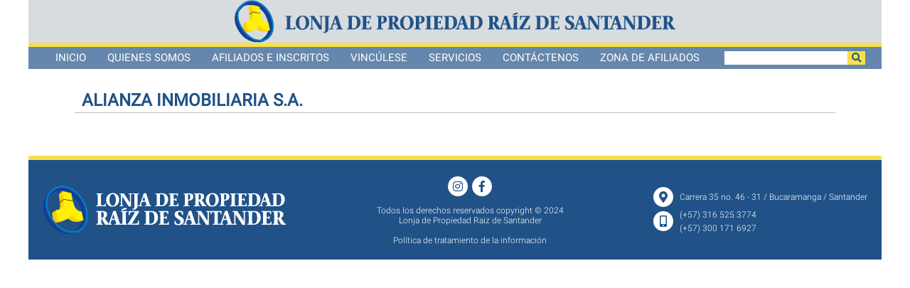

--- FILE ---
content_type: text/html; charset=UTF-8
request_url: https://www.lonjadesantander.com/alianza-inmobiliaria-s-a-3/
body_size: 6647
content:
 
 

 

<!DOCTYPE html>
<html lang="es">
<head>

  <!--=== META TAGS ===-->
  <meta http-equiv="X-UA-Compatible" content="IE=edge,chrome=1">
  <meta charset="UTF-8" />
  <meta name="description" content="Keywords">
  <meta name="author" content="Name">
  <meta name="viewport" content="width=device-width, initial-scale=1, maximum-scale=1">


  <!--=== WP_HEAD() ===-->
  <meta name='robots' content='max-image-preview:large' />
<link rel="alternate" type="application/rss+xml" title="Lonja de Propiedad Raíz de Santander &raquo; Comentario ALIANZA INMOBILIARIA S.A. del feed" href="https://www.lonjadesantander.com/alianza-inmobiliaria-s-a-3/feed/" />
<script type="text/javascript">
/* <![CDATA[ */
window._wpemojiSettings = {"baseUrl":"https:\/\/s.w.org\/images\/core\/emoji\/15.0.3\/72x72\/","ext":".png","svgUrl":"https:\/\/s.w.org\/images\/core\/emoji\/15.0.3\/svg\/","svgExt":".svg","source":{"concatemoji":"https:\/\/www.lonjadesantander.com\/wp-includes\/js\/wp-emoji-release.min.js?ver=6.5.7"}};
/*! This file is auto-generated */
!function(i,n){var o,s,e;function c(e){try{var t={supportTests:e,timestamp:(new Date).valueOf()};sessionStorage.setItem(o,JSON.stringify(t))}catch(e){}}function p(e,t,n){e.clearRect(0,0,e.canvas.width,e.canvas.height),e.fillText(t,0,0);var t=new Uint32Array(e.getImageData(0,0,e.canvas.width,e.canvas.height).data),r=(e.clearRect(0,0,e.canvas.width,e.canvas.height),e.fillText(n,0,0),new Uint32Array(e.getImageData(0,0,e.canvas.width,e.canvas.height).data));return t.every(function(e,t){return e===r[t]})}function u(e,t,n){switch(t){case"flag":return n(e,"\ud83c\udff3\ufe0f\u200d\u26a7\ufe0f","\ud83c\udff3\ufe0f\u200b\u26a7\ufe0f")?!1:!n(e,"\ud83c\uddfa\ud83c\uddf3","\ud83c\uddfa\u200b\ud83c\uddf3")&&!n(e,"\ud83c\udff4\udb40\udc67\udb40\udc62\udb40\udc65\udb40\udc6e\udb40\udc67\udb40\udc7f","\ud83c\udff4\u200b\udb40\udc67\u200b\udb40\udc62\u200b\udb40\udc65\u200b\udb40\udc6e\u200b\udb40\udc67\u200b\udb40\udc7f");case"emoji":return!n(e,"\ud83d\udc26\u200d\u2b1b","\ud83d\udc26\u200b\u2b1b")}return!1}function f(e,t,n){var r="undefined"!=typeof WorkerGlobalScope&&self instanceof WorkerGlobalScope?new OffscreenCanvas(300,150):i.createElement("canvas"),a=r.getContext("2d",{willReadFrequently:!0}),o=(a.textBaseline="top",a.font="600 32px Arial",{});return e.forEach(function(e){o[e]=t(a,e,n)}),o}function t(e){var t=i.createElement("script");t.src=e,t.defer=!0,i.head.appendChild(t)}"undefined"!=typeof Promise&&(o="wpEmojiSettingsSupports",s=["flag","emoji"],n.supports={everything:!0,everythingExceptFlag:!0},e=new Promise(function(e){i.addEventListener("DOMContentLoaded",e,{once:!0})}),new Promise(function(t){var n=function(){try{var e=JSON.parse(sessionStorage.getItem(o));if("object"==typeof e&&"number"==typeof e.timestamp&&(new Date).valueOf()<e.timestamp+604800&&"object"==typeof e.supportTests)return e.supportTests}catch(e){}return null}();if(!n){if("undefined"!=typeof Worker&&"undefined"!=typeof OffscreenCanvas&&"undefined"!=typeof URL&&URL.createObjectURL&&"undefined"!=typeof Blob)try{var e="postMessage("+f.toString()+"("+[JSON.stringify(s),u.toString(),p.toString()].join(",")+"));",r=new Blob([e],{type:"text/javascript"}),a=new Worker(URL.createObjectURL(r),{name:"wpTestEmojiSupports"});return void(a.onmessage=function(e){c(n=e.data),a.terminate(),t(n)})}catch(e){}c(n=f(s,u,p))}t(n)}).then(function(e){for(var t in e)n.supports[t]=e[t],n.supports.everything=n.supports.everything&&n.supports[t],"flag"!==t&&(n.supports.everythingExceptFlag=n.supports.everythingExceptFlag&&n.supports[t]);n.supports.everythingExceptFlag=n.supports.everythingExceptFlag&&!n.supports.flag,n.DOMReady=!1,n.readyCallback=function(){n.DOMReady=!0}}).then(function(){return e}).then(function(){var e;n.supports.everything||(n.readyCallback(),(e=n.source||{}).concatemoji?t(e.concatemoji):e.wpemoji&&e.twemoji&&(t(e.twemoji),t(e.wpemoji)))}))}((window,document),window._wpemojiSettings);
/* ]]> */
</script>
<style id='wp-emoji-styles-inline-css' type='text/css'>

	img.wp-smiley, img.emoji {
		display: inline !important;
		border: none !important;
		box-shadow: none !important;
		height: 1em !important;
		width: 1em !important;
		margin: 0 0.07em !important;
		vertical-align: -0.1em !important;
		background: none !important;
		padding: 0 !important;
	}
</style>
<link rel='stylesheet' id='wp-block-library-css' href='https://www.lonjadesantander.com/wp-includes/css/dist/block-library/style.min.css?ver=6.5.7' type='text/css' media='all' />
<style id='classic-theme-styles-inline-css' type='text/css'>
/*! This file is auto-generated */
.wp-block-button__link{color:#fff;background-color:#32373c;border-radius:9999px;box-shadow:none;text-decoration:none;padding:calc(.667em + 2px) calc(1.333em + 2px);font-size:1.125em}.wp-block-file__button{background:#32373c;color:#fff;text-decoration:none}
</style>
<style id='global-styles-inline-css' type='text/css'>
body{--wp--preset--color--black: #000000;--wp--preset--color--cyan-bluish-gray: #abb8c3;--wp--preset--color--white: #ffffff;--wp--preset--color--pale-pink: #f78da7;--wp--preset--color--vivid-red: #cf2e2e;--wp--preset--color--luminous-vivid-orange: #ff6900;--wp--preset--color--luminous-vivid-amber: #fcb900;--wp--preset--color--light-green-cyan: #7bdcb5;--wp--preset--color--vivid-green-cyan: #00d084;--wp--preset--color--pale-cyan-blue: #8ed1fc;--wp--preset--color--vivid-cyan-blue: #0693e3;--wp--preset--color--vivid-purple: #9b51e0;--wp--preset--gradient--vivid-cyan-blue-to-vivid-purple: linear-gradient(135deg,rgba(6,147,227,1) 0%,rgb(155,81,224) 100%);--wp--preset--gradient--light-green-cyan-to-vivid-green-cyan: linear-gradient(135deg,rgb(122,220,180) 0%,rgb(0,208,130) 100%);--wp--preset--gradient--luminous-vivid-amber-to-luminous-vivid-orange: linear-gradient(135deg,rgba(252,185,0,1) 0%,rgba(255,105,0,1) 100%);--wp--preset--gradient--luminous-vivid-orange-to-vivid-red: linear-gradient(135deg,rgba(255,105,0,1) 0%,rgb(207,46,46) 100%);--wp--preset--gradient--very-light-gray-to-cyan-bluish-gray: linear-gradient(135deg,rgb(238,238,238) 0%,rgb(169,184,195) 100%);--wp--preset--gradient--cool-to-warm-spectrum: linear-gradient(135deg,rgb(74,234,220) 0%,rgb(151,120,209) 20%,rgb(207,42,186) 40%,rgb(238,44,130) 60%,rgb(251,105,98) 80%,rgb(254,248,76) 100%);--wp--preset--gradient--blush-light-purple: linear-gradient(135deg,rgb(255,206,236) 0%,rgb(152,150,240) 100%);--wp--preset--gradient--blush-bordeaux: linear-gradient(135deg,rgb(254,205,165) 0%,rgb(254,45,45) 50%,rgb(107,0,62) 100%);--wp--preset--gradient--luminous-dusk: linear-gradient(135deg,rgb(255,203,112) 0%,rgb(199,81,192) 50%,rgb(65,88,208) 100%);--wp--preset--gradient--pale-ocean: linear-gradient(135deg,rgb(255,245,203) 0%,rgb(182,227,212) 50%,rgb(51,167,181) 100%);--wp--preset--gradient--electric-grass: linear-gradient(135deg,rgb(202,248,128) 0%,rgb(113,206,126) 100%);--wp--preset--gradient--midnight: linear-gradient(135deg,rgb(2,3,129) 0%,rgb(40,116,252) 100%);--wp--preset--font-size--small: 13px;--wp--preset--font-size--medium: 20px;--wp--preset--font-size--large: 36px;--wp--preset--font-size--x-large: 42px;--wp--preset--spacing--20: 0.44rem;--wp--preset--spacing--30: 0.67rem;--wp--preset--spacing--40: 1rem;--wp--preset--spacing--50: 1.5rem;--wp--preset--spacing--60: 2.25rem;--wp--preset--spacing--70: 3.38rem;--wp--preset--spacing--80: 5.06rem;--wp--preset--shadow--natural: 6px 6px 9px rgba(0, 0, 0, 0.2);--wp--preset--shadow--deep: 12px 12px 50px rgba(0, 0, 0, 0.4);--wp--preset--shadow--sharp: 6px 6px 0px rgba(0, 0, 0, 0.2);--wp--preset--shadow--outlined: 6px 6px 0px -3px rgba(255, 255, 255, 1), 6px 6px rgba(0, 0, 0, 1);--wp--preset--shadow--crisp: 6px 6px 0px rgba(0, 0, 0, 1);}:where(.is-layout-flex){gap: 0.5em;}:where(.is-layout-grid){gap: 0.5em;}body .is-layout-flex{display: flex;}body .is-layout-flex{flex-wrap: wrap;align-items: center;}body .is-layout-flex > *{margin: 0;}body .is-layout-grid{display: grid;}body .is-layout-grid > *{margin: 0;}:where(.wp-block-columns.is-layout-flex){gap: 2em;}:where(.wp-block-columns.is-layout-grid){gap: 2em;}:where(.wp-block-post-template.is-layout-flex){gap: 1.25em;}:where(.wp-block-post-template.is-layout-grid){gap: 1.25em;}.has-black-color{color: var(--wp--preset--color--black) !important;}.has-cyan-bluish-gray-color{color: var(--wp--preset--color--cyan-bluish-gray) !important;}.has-white-color{color: var(--wp--preset--color--white) !important;}.has-pale-pink-color{color: var(--wp--preset--color--pale-pink) !important;}.has-vivid-red-color{color: var(--wp--preset--color--vivid-red) !important;}.has-luminous-vivid-orange-color{color: var(--wp--preset--color--luminous-vivid-orange) !important;}.has-luminous-vivid-amber-color{color: var(--wp--preset--color--luminous-vivid-amber) !important;}.has-light-green-cyan-color{color: var(--wp--preset--color--light-green-cyan) !important;}.has-vivid-green-cyan-color{color: var(--wp--preset--color--vivid-green-cyan) !important;}.has-pale-cyan-blue-color{color: var(--wp--preset--color--pale-cyan-blue) !important;}.has-vivid-cyan-blue-color{color: var(--wp--preset--color--vivid-cyan-blue) !important;}.has-vivid-purple-color{color: var(--wp--preset--color--vivid-purple) !important;}.has-black-background-color{background-color: var(--wp--preset--color--black) !important;}.has-cyan-bluish-gray-background-color{background-color: var(--wp--preset--color--cyan-bluish-gray) !important;}.has-white-background-color{background-color: var(--wp--preset--color--white) !important;}.has-pale-pink-background-color{background-color: var(--wp--preset--color--pale-pink) !important;}.has-vivid-red-background-color{background-color: var(--wp--preset--color--vivid-red) !important;}.has-luminous-vivid-orange-background-color{background-color: var(--wp--preset--color--luminous-vivid-orange) !important;}.has-luminous-vivid-amber-background-color{background-color: var(--wp--preset--color--luminous-vivid-amber) !important;}.has-light-green-cyan-background-color{background-color: var(--wp--preset--color--light-green-cyan) !important;}.has-vivid-green-cyan-background-color{background-color: var(--wp--preset--color--vivid-green-cyan) !important;}.has-pale-cyan-blue-background-color{background-color: var(--wp--preset--color--pale-cyan-blue) !important;}.has-vivid-cyan-blue-background-color{background-color: var(--wp--preset--color--vivid-cyan-blue) !important;}.has-vivid-purple-background-color{background-color: var(--wp--preset--color--vivid-purple) !important;}.has-black-border-color{border-color: var(--wp--preset--color--black) !important;}.has-cyan-bluish-gray-border-color{border-color: var(--wp--preset--color--cyan-bluish-gray) !important;}.has-white-border-color{border-color: var(--wp--preset--color--white) !important;}.has-pale-pink-border-color{border-color: var(--wp--preset--color--pale-pink) !important;}.has-vivid-red-border-color{border-color: var(--wp--preset--color--vivid-red) !important;}.has-luminous-vivid-orange-border-color{border-color: var(--wp--preset--color--luminous-vivid-orange) !important;}.has-luminous-vivid-amber-border-color{border-color: var(--wp--preset--color--luminous-vivid-amber) !important;}.has-light-green-cyan-border-color{border-color: var(--wp--preset--color--light-green-cyan) !important;}.has-vivid-green-cyan-border-color{border-color: var(--wp--preset--color--vivid-green-cyan) !important;}.has-pale-cyan-blue-border-color{border-color: var(--wp--preset--color--pale-cyan-blue) !important;}.has-vivid-cyan-blue-border-color{border-color: var(--wp--preset--color--vivid-cyan-blue) !important;}.has-vivid-purple-border-color{border-color: var(--wp--preset--color--vivid-purple) !important;}.has-vivid-cyan-blue-to-vivid-purple-gradient-background{background: var(--wp--preset--gradient--vivid-cyan-blue-to-vivid-purple) !important;}.has-light-green-cyan-to-vivid-green-cyan-gradient-background{background: var(--wp--preset--gradient--light-green-cyan-to-vivid-green-cyan) !important;}.has-luminous-vivid-amber-to-luminous-vivid-orange-gradient-background{background: var(--wp--preset--gradient--luminous-vivid-amber-to-luminous-vivid-orange) !important;}.has-luminous-vivid-orange-to-vivid-red-gradient-background{background: var(--wp--preset--gradient--luminous-vivid-orange-to-vivid-red) !important;}.has-very-light-gray-to-cyan-bluish-gray-gradient-background{background: var(--wp--preset--gradient--very-light-gray-to-cyan-bluish-gray) !important;}.has-cool-to-warm-spectrum-gradient-background{background: var(--wp--preset--gradient--cool-to-warm-spectrum) !important;}.has-blush-light-purple-gradient-background{background: var(--wp--preset--gradient--blush-light-purple) !important;}.has-blush-bordeaux-gradient-background{background: var(--wp--preset--gradient--blush-bordeaux) !important;}.has-luminous-dusk-gradient-background{background: var(--wp--preset--gradient--luminous-dusk) !important;}.has-pale-ocean-gradient-background{background: var(--wp--preset--gradient--pale-ocean) !important;}.has-electric-grass-gradient-background{background: var(--wp--preset--gradient--electric-grass) !important;}.has-midnight-gradient-background{background: var(--wp--preset--gradient--midnight) !important;}.has-small-font-size{font-size: var(--wp--preset--font-size--small) !important;}.has-medium-font-size{font-size: var(--wp--preset--font-size--medium) !important;}.has-large-font-size{font-size: var(--wp--preset--font-size--large) !important;}.has-x-large-font-size{font-size: var(--wp--preset--font-size--x-large) !important;}
.wp-block-navigation a:where(:not(.wp-element-button)){color: inherit;}
:where(.wp-block-post-template.is-layout-flex){gap: 1.25em;}:where(.wp-block-post-template.is-layout-grid){gap: 1.25em;}
:where(.wp-block-columns.is-layout-flex){gap: 2em;}:where(.wp-block-columns.is-layout-grid){gap: 2em;}
.wp-block-pullquote{font-size: 1.5em;line-height: 1.6;}
</style>
<link rel='stylesheet' id='foobox-free-min-css' href='https://www.lonjadesantander.com/wp-content/plugins/foobox-image-lightbox/free/css/foobox.free.min.css?ver=2.7.32' type='text/css' media='all' />
<link rel='stylesheet' id='swpm.common-css' href='https://www.lonjadesantander.com/wp-content/plugins/simple-membership/css/swpm.common.css?ver=4.5.1' type='text/css' media='all' />
<script type="text/javascript" src="https://www.lonjadesantander.com/wp-includes/js/jquery/jquery.min.js?ver=3.7.1" id="jquery-core-js"></script>
<script type="text/javascript" src="https://www.lonjadesantander.com/wp-includes/js/jquery/jquery-migrate.min.js?ver=3.4.1" id="jquery-migrate-js"></script>
<script type="text/javascript" id="foobox-free-min-js-before">
/* <![CDATA[ */
/* Run FooBox FREE (v2.7.32) */
var FOOBOX = window.FOOBOX = {
	ready: true,
	disableOthers: false,
	o: {wordpress: { enabled: true }, countMessage:'image %index of %total', captions: { dataTitle: ["captionTitle","title"], dataDesc: ["captionDesc","description"] }, rel: '', excludes:'.fbx-link,.nofoobox,.nolightbox,a[href*="pinterest.com/pin/create/button/"]', affiliate : { enabled: false }},
	selectors: [
		".foogallery-container.foogallery-lightbox-foobox", ".foogallery-container.foogallery-lightbox-foobox-free", ".gallery", ".wp-block-gallery", ".wp-caption", ".wp-block-image", "a:has(img[class*=wp-image-])", ".foobox"
	],
	pre: function( $ ){
		// Custom JavaScript (Pre)
		
	},
	post: function( $ ){
		// Custom JavaScript (Post)
		
		// Custom Captions Code
		
	},
	custom: function( $ ){
		// Custom Extra JS
		
	}
};
/* ]]> */
</script>
<script type="text/javascript" src="https://www.lonjadesantander.com/wp-content/plugins/foobox-image-lightbox/free/js/foobox.free.min.js?ver=2.7.32" id="foobox-free-min-js"></script>
<link rel="https://api.w.org/" href="https://www.lonjadesantander.com/wp-json/" /><link rel="alternate" type="application/json" href="https://www.lonjadesantander.com/wp-json/wp/v2/posts/696" /><link rel="EditURI" type="application/rsd+xml" title="RSD" href="https://www.lonjadesantander.com/xmlrpc.php?rsd" />
<meta name="generator" content="WordPress 6.5.7" />
<link rel="canonical" href="https://www.lonjadesantander.com/alianza-inmobiliaria-s-a-3/" />
<link rel='shortlink' href='https://www.lonjadesantander.com/?p=696' />
<link rel="alternate" type="application/json+oembed" href="https://www.lonjadesantander.com/wp-json/oembed/1.0/embed?url=https%3A%2F%2Fwww.lonjadesantander.com%2Falianza-inmobiliaria-s-a-3%2F" />
<link rel="alternate" type="text/xml+oembed" href="https://www.lonjadesantander.com/wp-json/oembed/1.0/embed?url=https%3A%2F%2Fwww.lonjadesantander.com%2Falianza-inmobiliaria-s-a-3%2F&#038;format=xml" />
<style type="text/css">.recentcomments a{display:inline !important;padding:0 !important;margin:0 !important;}</style>

  <!--=== LINK TAGS ===-->
  


   <link rel="shortcut icon" href="https://www.lonjadesantander.com/wp-content/themes/lonja/favicon.ico" />



   <!-- <link href="https://www.lonjadesantander.com/wp-content/themes/lonja/font-awesome-4.7.0/css/font-awesome.min.css" rel="stylesheet"> -->
   <link href="https://www.lonjadesantander.com/wp-content/themes/lonja/fontawesome-free-5.0.8/web-fonts-with-css/css/fontawesome-all.min.css" rel="stylesheet">
   <link rel="stylesheet" href="https://www.lonjadesantander.com/wp-content/themes/lonja/animaciones/animate.css">
   <link rel="stylesheet" href="https://www.lonjadesantander.com/wp-content/themes/lonja/menu/styles.css">
   
   
   
   
   
   
   <link rel="stylesheet" href="https://www.lonjadesantander.com/wp-content/themes/lonja/style.css?v=20220902">






   <link rel="stylesheet" type="text/css" href="https://www.lonjadesantander.com/wp-content/themes/lonja/slick/slick.css"/>
   <link rel="stylesheet" type="text/css" href="https://www.lonjadesantander.com/wp-content/themes/lonja/slick/slick-theme.css"/>
   <script src="https://code.jquery.com/jquery-1.12.4.min.js" integrity="sha256-ZosEbRLbNQzLpnKIkEdrPv7lOy9C27hHQ+Xp8a4MxAQ=" crossorigin="anonymous"></script>




   <link rel="pingback" href="https://www.lonjadesantander.com/xmlrpc.php" />





  <!--=== TITLE ===-->
  <title>  ALIANZA INMOBILIARIA S.A. - Lonja de Propiedad Raíz de Santander</title>





<!-- Global site tag (gtag.js) - Google Analytics -->
<script async src="https://www.googletagmanager.com/gtag/js?id=UA-105377134-6"></script>
<script>
  window.dataLayer = window.dataLayer || [];
  function gtag(){dataLayer.push(arguments);}
  gtag('js', new Date());

  gtag('config', 'UA-105377134-6');
</script>





</head>
<body class="post-template-default single single-post postid-696 single-format-standard">

  <div class="main-contenedor">


  <!-- <div class="navidad-top"></div> -->

  <header>
    <div class="headerContenedor">
      <div class="headerLogo wow fadeIn" data-wow-duration="2s" data-wow-delay="0s" data-wow-offset="0" data-wow-iteration="1">
        <a href="https://www.lonjadesantander.com"><img src="https://www.lonjadesantander.com/wp-content/themes/lonja/img/logo_lonja_linea.png?v=20210106" alt="Logotipo"></a>
      </div><!-- /.headerLogo -->
    </div><!-- /.headerContenedor -->
  </header>
  <div class="sep-ama"></div>

  <nav>
    <div class="navFondo">

        <div class="navIzq">
          <div id='cssmenu'>
   <ul id="menu-menu-superior" class=""><li id="menu-item-4" class="menu-item menu-item-type-custom menu-item-object-custom menu-item-home menu-item-4"><a href="https://www.lonjadesantander.com/">Inicio</a></li>
<li id="menu-item-28" class="menu-item menu-item-type-post_type menu-item-object-page menu-item-28"><a href="https://www.lonjadesantander.com/institucional/">Quienes somos</a></li>
<li id="menu-item-27" class="menu-item menu-item-type-post_type menu-item-object-page menu-item-has-children menu-item-27"><a href="https://www.lonjadesantander.com/afiliados/">Afiliados e Inscritos</a>
<ul class="sub-menu">
	<li id="menu-item-112" class="menu-item menu-item-type-post_type menu-item-object-page menu-item-112"><a href="https://www.lonjadesantander.com/administradores/">Administradores</a></li>
	<li id="menu-item-111" class="menu-item menu-item-type-post_type menu-item-object-page menu-item-111"><a href="https://www.lonjadesantander.com/avaluadores/">Avaluadores</a></li>
	<li id="menu-item-110" class="menu-item menu-item-type-post_type menu-item-object-page menu-item-110"><a href="https://www.lonjadesantander.com/inmobiliarias/">Inmobiliarias</a></li>
</ul>
</li>
<li id="menu-item-26" class="menu-item menu-item-type-post_type menu-item-object-page menu-item-26"><a href="https://www.lonjadesantander.com/afiliaciones/">Vincúlese</a></li>
<li id="menu-item-25" class="menu-item menu-item-type-post_type menu-item-object-page menu-item-25"><a href="https://www.lonjadesantander.com/servicios/">Servicios</a></li>
<li id="menu-item-21" class="menu-item menu-item-type-post_type menu-item-object-page menu-item-has-children menu-item-21"><a href="https://www.lonjadesantander.com/contacto/">Contáctenos</a>
<ul class="sub-menu">
	<li id="menu-item-22429" class="menu-item menu-item-type-post_type menu-item-object-page menu-item-22429"><a href="https://www.lonjadesantander.com/departamento-de-avaluos/">Departamento de Avalúos</a></li>
</ul>
</li>
<li id="menu-item-234" class="menu-item menu-item-type-custom menu-item-object-custom menu-item-has-children menu-item-234"><a href="#">ZONA DE AFILIADOS</a>
<ul class="sub-menu">
	<li id="menu-item-146" class="menu-item menu-item-type-custom menu-item-object-custom menu-item-146"><a target="_blank" rel="noopener" href="http://avaluos.lonjadesantander.com/avaluos/">Avalúos</a></li>
	<li id="menu-item-238" class="menu-item menu-item-type-custom menu-item-object-custom menu-item-238"><a href="https://www.lonjadesantander.com/membership-login/">Estudios</a></li>
</ul>
</li>
</ul></div>
        </div>
        <div class="navDer">
          <form role="search" method="get" id="searchform" class="searchform" action="https://www.lonjadesantander.com/">
				<div>
					<label class="screen-reader-text" for="s">Buscar:</label>
					<input type="text" value="" name="s" id="s" />
					<input type="submit" id="searchsubmit" value="Buscar" />
				</div>
			</form>        </div>

    </div>
  </nav>











<!--

  <div class="sidebarBuscador">
    <form role="search" method="get" id="searchform" class="searchform" action="https://www.lonjadesantander.com/">
				<div>
					<label class="screen-reader-text" for="s">Buscar:</label>
					<input type="text" value="" name="s" id="s" />
					<input type="submit" id="searchsubmit" value="Buscar" />
				</div>
			</form>  </div> -->

<div class="servicioBackground">
		
	<article class="singleDefault singleDefaultContenidoServicio">
		<div class="titulo tituloFondoGris tituloSingle">
			<h2>ALIANZA INMOBILIARIA S.A.</h2>
		</div><!-- /.titulo -->
			</article>
</div><!-- /.servicioBackground -->

<script>
$( document ).ready(function() {
    $('html, body').animate({
    	scrollTop: $("article").offset().top-60
    }, 2000);
});
</script>

  <footer>
    <div class="sep-ama"></div>
    <div class="row">
      <div class="footerContenedor">

        <div class="footerContenedorCol">
          <a href="https://www.lonjadesantander.com"><img src="https://www.lonjadesantander.com/wp-content/themes/lonja/img/logo_lonja_2_lineas_blanco.png?v=20210106" alt="Logotipo"></a>
        </div><!-- /.footerContenedorCol -->

        <div class="footerContenedorCol derechos">
          <div class="redes">
            <a href="https://www.instagram.com/lonjadesantander/" target="_blank">
              <span class="circuloIcono">
                <i class="fab fa-instagram"></i>
              </span>
            </a>
            <a href="https://www.facebook.com/lonjadesantander/" target="_blank">
              <span class="circuloIcono">
                <i class="fab fa-facebook-f"></i>
              </span>
            </a>
            <!-- <a href="#">
              <span class="circuloIcono">
                <i class="fab fa-youtube"></i>
              </span>
            </a> -->
          </div>
          Todos los derechos reservados copyright © 2024<br>Lonja de Propiedad Raiz de Santander
          <br><br> <a href="https://lonjadesantander.com/politicas/politica_de_tratamiento_de_la_informacion_lonja.pdf" target="_blank">Política de tratamiento de la información</a>
        </div><!-- /.footerContenedorCol -->


        <div class="footerContenedorCol datos">
          <div class="direccion">
            <span class="circuloIcono">
              <i class="fas fa-map-marker-alt"></i>
            </span>
            <div class="">

              Carrera 35 no. 46 - 31 / Bucaramanga / Santander
            </div>

          </div><!-- /.direccion -->
          
          
          
          
          
          
          <!--<div class="direccion">-->
          <!--  <span class="circuloIcono">-->
          <!--    <i class="fas fa-phone"></i>-->
          <!--  </span>-->
            <!--<div class="">-->
            <!--<a href="tel:+576574416">(7) 657 4416</a> - <a href="tel:+576571511">(7) 657 1511</a> - <a href="tel:+576476299">(7) 647 6299</a> - <a href="tel:+576479591">(7) 647 9591</a>-->
            <!--  </div>-->
          <!--</div>-->
          <!-- /.direccion -->





          <div class="direccion">
            <span class="circuloIcono">
              <i class="fas fa-mobile-alt"></i>
            </span>
            
            <div>
            <a href="https://wa.me/573165253774" target="_blank">(+57) 316 525 3774</a>
            <br/>
            <a href="https://wa.me/573001716927" target="_blank" style="display: block; margin-top: 5px;">(+57) 300 171 6927</a>
            </div>
          </div><!-- /.direccion -->


        </div><!-- /.footerContenedorCol -->

      </div><!-- /.footerContenedor -->
    </div><!-- /.row -->
  </footer>


  </div>


  <!--=== SCRIPTS ===-->

  <script src="https://www.lonjadesantander.com/wp-content/themes/lonja/menu/script.js"></script>
  <script src="https://www.lonjadesantander.com/wp-content/themes/lonja/animaciones/wow.js"></script>
  <script type="text/javascript" src="https://www.lonjadesantander.com/wp-content/themes/lonja/jssor/js/jssor.slider.mini.js"></script>
  <script src="https://www.lonjadesantander.com/wp-content/themes/lonja/js/banner_centrado.js"></script>
  
  
  
  <script src="https://www.lonjadesantander.com/wp-content/themes/lonja/slick/slick.min.js"></script>
  
  
  
  
  <script src="https://www.lonjadesantander.com/wp-content/themes/lonja/js/snow.js"></script>
  <script src="https://www.lonjadesantander.com/wp-content/themes/lonja/js/jquery.snow.min.1.0.js"></script>
  
  
  
  <script src="https://www.lonjadesantander.com/wp-content/themes/lonja/js/funciones.js?v=20210810"></script>
  
  <!-- <script src="https://www.lonjadesantander.com/wp-content/themes/lonja/snow2021/jquery.snow.js"></script> -->
  
  


  <script>
    //$.fn.snow();
    // $.fn.snow({ minSize: 5, maxSize: 20, newOn: 200, flakeColor: '#FFFFFF' });
    // minSize - min size of snowflake, 10 by default
    // maxSize - max size of snowflake, 20 by default
    // newOn - frequency in ms of appearing of new snowflake, 500 by default
    // flakeColor - color of snowflake, #FFFFFF by default
  </script>


  <!-- <div class="navidad-bottom"></div> -->











</body>
</html>


--- FILE ---
content_type: text/css
request_url: https://www.lonjadesantander.com/wp-content/themes/lonja/style.css?v=20220902
body_size: 7131
content:
/*Theme Name: Lonja
	Theme URI: http://www.lonjadesantander.com
	Author: Xlogam
	Autor URI: http://www.xlogam.com
	Description: Sitio Web Lonja de Propiedad Raiz de Santander
	Version: 1.0;*/
a {
  text-decoration: none; }

body, html, h1, h2, h3, h4, li, p, ul {
  margin: 0px;
  padding: 0px;
  font-size: 16px; }

img {
  border: none;
  vertical-align: bottom; }

ol {
  padding-left: 20px; }

#debug {
  background-color: yellow; }

#map-canvas {
  min-height: 300px; }

@font-face {
  font-family: 'roboto-black';
  src: url("fuentes/roboto-black.eot");
  src: url("fuentes/roboto-black.eot?#iefix") format("embedded-opentype"), url("fuentes/roboto-black.woff") format("woff"), url("fuentes/trebuc.ttf") format("truetype"), url("fuentes/trebuc.svg#trebuc") format("svg");
  font-weight: normal;
  font-style: normal; }

@font-face {
  font-family: 'roboto-bold';
  src: url("fuentes/roboto-bold.eot");
  src: url("fuentes/roboto-bold.eot?#iefix") format("embedded-opentype"), url("fuentes/roboto-bold.woff") format("woff"), url("fuentes/trebuc.ttf") format("truetype"), url("fuentes/trebuc.svg#trebuc") format("svg");
  font-weight: normal;
  font-style: normal; }

@font-face {
  font-family: 'roboto-light';
  src: url("fuentes/roboto-light.eot");
  src: url("fuentes/roboto-light.eot?#iefix") format("embedded-opentype"), url("fuentes/roboto-light.woff") format("woff"), url("fuentes/trebuc.ttf") format("truetype"), url("fuentes/trebuc.svg#trebuc") format("svg");
  font-weight: normal;
  font-style: normal; }

@font-face {
  font-family: 'roboto-medium';
  src: url("fuentes/roboto-medium.eot");
  src: url("fuentes/roboto-medium.eot?#iefix") format("embedded-opentype"), url("fuentes/roboto-medium.woff") format("woff"), url("fuentes/trebuc.ttf") format("truetype"), url("fuentes/trebuc.svg#trebuc") format("svg");
  font-weight: normal;
  font-style: normal; }

@font-face {
  font-family: 'roboto-regular';
  src: url("fuentes/roboto-regular.eot");
  src: url("fuentes/roboto-regular.eot?#iefix") format("embedded-opentype"), url("fuentes/roboto-regular.woff") format("woff"), url("fuentes/trebuc.ttf") format("truetype"), url("fuentes/trebuc.svg#trebuc") format("svg");
  font-weight: normal;
  font-style: normal; }

html {
  overflow-x: hidden;
  width: 100vw;
  max-width: 100vw; }

body {
  font-family: 'roboto-regular';
  overflow-x: hidden;
  width: 100vw;
  max-width: 100vw; }

footer {
  background-color: #205288;
  color: #ffffff;
  margin: auto;
  max-width: 1200px; }
  footer a {
    color: #FFFFFF; }

img {
  height: auto;
  max-width: 100%; }

nav {
  position: relative;
  z-index: 100; }
  nav .navFondo {
    background-color: rgba(32, 82, 136, 0.69);
    max-width: 1200px;
    margin: auto;
    display: -webkit-box;
    display: -ms-flexbox;
    display: flex;
    -webkit-box-pack: center;
    -ms-flex-pack: center;
    justify-content: center;
    -webkit-box-align: center;
    -ms-flex-align: center;
    align-items: center; }
    nav .navFondo .navIzq {
      -webkit-box-flex: 0;
      -ms-flex-positive: 0;
      flex-grow: 0; }
    nav .navFondo .navDer {
      -webkit-box-align: stretch;
      -ms-flex-align: stretch;
      align-items: stretch;
      color: #fff;
      display: -webkit-box;
      display: -ms-flexbox;
      display: flex;
      font-family: 'roboto-regular';
      font-size: 15px;
      font-weight: lighter;
      -webkit-box-pack: start;
      -ms-flex-pack: start;
      justify-content: flex-start;
      margin-left: 10px;
      text-decoration: none;
      text-transform: uppercase;
      padding-bottom: 1px; }
      nav .navFondo .navDer .searchform div {
        display: -webkit-box;
        display: -ms-flexbox;
        display: flex;
        -webkit-box-align: start;
        -ms-flex-align: start;
        align-items: flex-start;
        -webkit-box-pack: start;
        -ms-flex-pack: start;
        justify-content: flex-start; }
        nav .navFondo .navDer .searchform div label {
          color: #fff; }
        nav .navFondo .navDer .searchform div input[type=text] {
          background-color: #fff;
          border: none;
          margin-left: 10px;
          height: 17px; }
        nav .navFondo .navDer .searchform div button {
          height: 19px;
          background-color: #f7e04a;
          border: none;
          color: #205286;
          cursor: pointer;
          -webkit-transition: all 1s ease-in-out;
          -o-transition: all 1s ease-in-out;
          transition: all 1s ease-in-out; }
          nav .navFondo .navDer .searchform div button:hover {
            background-color: #f7e04a;
            color: #ffffff; }

.smaller {
  top: 0px;
  position: fixed;
  width: 100%; }

.archivos {
  -webkit-box-align: stretch;
  -ms-flex-align: stretch;
  align-items: stretch;
  display: -webkit-box;
  display: -ms-flexbox;
  display: flex;
  font-size: 10px;
  -ms-flex-wrap: wrap;
  flex-wrap: wrap;
  -webkit-box-pack: center;
  -ms-flex-pack: center;
  justify-content: center; }
  .archivos .archivo {
    margin: 20px 20px 20px 20px;
    max-width: 170px;
    text-align: center;
    width: 150px; }
    .archivos .archivo img {
      width: 75px;
      height: auto; }
    .archivos .archivo h2 {
      color: #6087A6;
      font-family: 'roboto-medium';
      font-weight: lighter;
      margin-top: 10px;
      -webkit-transition: all 1s ease-in-out;
      -o-transition: all 1s ease-in-out;
      transition: all 1s ease-in-out;
      font-size: 14px; }
    .archivos .archivo:hover h2 {
      color: #205288; }

.articulos {
  display: -webkit-box;
  display: -ms-flexbox;
  display: flex;
  -webkit-box-align: center;
  -ms-flex-align: center;
  align-items: center;
  -webkit-box-pack: justify;
  -ms-flex-pack: justify;
  justify-content: space-between;
  -ms-flex-wrap: wrap;
  flex-wrap: wrap;
  padding: 20px 20px 20px 20px;
  max-width: 500px;
  margin: auto; }
  .articulos .articulo {
    -webkit-box-align: center;
    -ms-flex-align: center;
    align-items: center;
    background-color: #F4DD42;
    border-radius: 50%;
    -webkit-box-sizing: border-box;
    box-sizing: border-box;
    color: #205288;
    display: -webkit-box;
    display: -ms-flexbox;
    display: flex;
    -ms-flex-negative: 0;
    flex-shrink: 0;
    font-size: 12px;
    height: 150px;
    -webkit-box-pack: center;
    -ms-flex-pack: center;
    justify-content: center;
    margin-bottom: 11px;
    margin-top: 11px;
    padding: 20px;
    text-align: center;
    width: 150px; }
    .articulos .articulo h2 {
      font-family: 'roboto-regular';
      font-weight: lighter;
      font-size: 14px; }
    .articulos .articulo:nth-child(2n+0) {
      background-color: #1B85C4;
      color: #ffffff; }
    .articulos .articulo:nth-child(3n+0) {
      background-color: #D9DFE3;
      color: #205288; }
    .articulos .articulo:nth-child(4n+0) {
      background-color: #205288;
      color: #ffffff; }
    .articulos .articulo:nth-child(5n+0) {
      background-color: #B9C1C8;
      color: #205288; }
    .articulos .articulo:nth-child(6n+0) {
      background-color: #6087A6;
      color: #FFFFFF; }

.bannerContenedor .bannerContenedorCentro {
  max-width: 1200px;
  margin: auto; }
  .bannerContenedor .bannerContenedorCentro .slideBanner {
    -webkit-box-align: center;
    -ms-flex-align: center;
    align-items: center;
    background-color: #f7f7f7;
    display: -webkit-box;
    display: -ms-flexbox;
    display: flex;
    -webkit-box-pack: center;
    -ms-flex-pack: center;
    justify-content: center; }

.btn {
  background-color: #6087A6;
  color: #ffffff;
  display: -webkit-box;
  display: -ms-flexbox;
  display: flex;
  -webkit-box-pack: center;
  -ms-flex-pack: center;
  justify-content: center;
  -webkit-box-align: center;
  -ms-flex-align: center;
  align-items: center;
  padding: 8px 20px;
  font-family: 'roboto-bold';
  font-weight: lighter; }
  .btn:hover {
    background-color: #495f71;
    -webkit-transition: all 1s ease-in-out;
    -o-transition: all 1s ease-in-out;
    transition: all 1s ease-in-out; }

.cGris {
  background-color: #F2F2F2;
  margin: auto;
  max-width: 1200px; }

.contenedorNotilonjas {
  background-color: #D9DFE3;
  -webkit-box-flex: 1;
  -ms-flex-positive: 1;
  flex-grow: 1;
  margin-right: 10px;
  display: -webkit-box;
  display: -ms-flexbox;
  display: flex;
  -webkit-box-orient: vertical;
  -webkit-box-direction: normal;
  -ms-flex-direction: column;
  flex-direction: column; }

.derechos {
  font-family: 'roboto-light';
  font-weight: lighter;
  text-align: center; }

.direccion {
  font-family: 'roboto-light';
  font-weight: lighter;
  display: -webkit-box;
  display: -ms-flexbox;
  display: flex;
  -webkit-box-pack: start;
  -ms-flex-pack: start;
  justify-content: flex-start;
  -webkit-box-align: center;
  -ms-flex-align: center;
  align-items: center;
  margin: 4px 0px; }
  .direccion span {
    margin-right: 9px; }
  .direccion a {
    font-weight: lighter; }

.fedelonjasCalidad {
  display: -webkit-box;
  display: -ms-flexbox;
  display: flex;
  -webkit-box-pack: center;
  -ms-flex-pack: center;
  justify-content: center;
  -webkit-box-align: center;
  -ms-flex-align: center;
  align-items: center;
  padding-bottom: 30px;
  padding-top: 30px; }
  .fedelonjasCalidad > div {
    margin-left: 30px;
    margin-right: 30px;
    -webkit-transition: all 0.5s ease-in-out;
    -o-transition: all 0.5s ease-in-out;
    transition: all 0.5s ease-in-out; }
    .fedelonjasCalidad > div:hover {
      -webkit-transform: scale(1.1, 1.1);
      -ms-transform: scale(1.1, 1.1);
      transform: scale(1.1, 1.1); }
  .fedelonjasCalidad img {
    max-height: 110px;
    width: auto; }

.pagosEnLinea {
  padding-top: 20px; }

.footerContenedor {
  -webkit-box-align: center;
  -ms-flex-align: center;
  align-items: center;
  display: -webkit-box;
  display: -ms-flexbox;
  display: flex;
  -webkit-box-pack: justify;
  -ms-flex-pack: justify;
  justify-content: space-between;
  font-size: 12px;
  margin: auto;
  max-width: 1160px;
  padding-bottom: 20px;
  padding-top: 20px; }

.headerLogo {
  -webkit-box-align: center;
  -ms-flex-align: center;
  align-items: center;
  background-color: #d8dcdf;
  display: -webkit-box;
  display: -ms-flexbox;
  display: flex;
  -webkit-box-pack: center;
  -ms-flex-pack: center;
  justify-content: center;
  margin: auto;
  max-width: 1200px; }
  .headerLogo img {
    height: 60px;
    margin-bottom: 10px;
    margin-top: 15px;
    width: auto; }

.icono1 {
  color: #ffffff; }

.icono2 {
  color: #205288; }

.notilonjas {
  -webkit-box-flex: 1;
  -ms-flex-positive: 1;
  flex-grow: 1;
  -webkit-box-align: center;
  -ms-flex-align: center;
  align-items: center;
  display: -webkit-box;
  display: -ms-flexbox;
  display: flex;
  -webkit-box-orient: vertical;
  -webkit-box-direction: normal;
  -ms-flex-direction: column;
  flex-direction: column;
  -webkit-box-pack: center;
  -ms-flex-pack: center;
  justify-content: center;
  padding-bottom: 0px;
  padding-top: 0px; }
  .notilonjas .notilonjasContenedor {
    max-width: 320px; }
  .notilonjas .notilonja {
    display: -webkit-box;
    display: -ms-flexbox;
    display: flex;
    -webkit-box-align: center;
    -ms-flex-align: center;
    align-items: center;
    -webkit-box-pack: center;
    -ms-flex-pack: center;
    justify-content: center; }
    .notilonjas .notilonja .notilonjaFoto img {
      width: 100%;
      height: auto;
      margin: auto;
      border-bottom: 8px solid #F4DD42;
      margin-bottom: 8px; }
    .notilonjas .notilonja h2 {
      color: #6087A6;
      font-family: 'roboto-bold';
      font-size: 14px;
      text-align: center;
      font-weight: lighter; }

.row {
  max-width: 1200px;
  margin: auto; }

.rowFlex {
  -webkit-box-align: stretch;
  -ms-flex-align: stretch;
  align-items: stretch;
  display: -webkit-box;
  display: -ms-flexbox;
  display: flex;
  -webkit-box-pack: justify;
  -ms-flex-pack: justify;
  justify-content: space-between; }
  .rowFlex .articulosIndex {
    width: 744px;
    background-color: #ffffff; }
  .rowFlex .normatividadIndex {
    width: 446px;
    background-color: #D9DFE3; }

.sep-ama {
  height: 6px;
  background-color: #f7e04a;
  margin: auto;
  max-width: 1200px; }

.servicios {
  background-color: #8FBFE7;
  margin: auto;
  max-width: 1200px; }
  .servicios .serviciosContenedor {
    -webkit-box-align: center;
    -ms-flex-align: center;
    align-items: center;
    display: -webkit-box;
    display: -ms-flexbox;
    display: flex;
    -webkit-box-pack: center;
    -ms-flex-pack: center;
    justify-content: center;
    max-width: 1160px;
    margin: auto;
    -ms-flex-wrap: wrap;
    flex-wrap: wrap; }
    .servicios .serviciosContenedor .servicio {
      height: 130px;
      border-radius: 50%;
      border: 5px solid #205288;
      position: relative;
      overflow: hidden;
      margin-top: 20px;
      margin-bottom: 20px;
      margin-left: 20px;
      margin-right: 20px;
      -ms-flex-negative: 0;
      flex-shrink: 0;
      -webkit-transition: all 1s ease-in-out;
      -o-transition: all 1s ease-in-out;
      transition: all 1s ease-in-out;
      width: 130px; }
      .servicios .serviciosContenedor .servicio:nth-last-child(-n+2) .servicioTexto {
        display: none; }
      .servicios .serviciosContenedor .servicio img {
        border-radius: 50%;
        -webkit-transition: all 2s ease-in-out;
        -o-transition: all 2s ease-in-out;
        transition: all 2s ease-in-out; }
      .servicios .serviciosContenedor .servicio .servicioTexto {
        position: absolute;
        top: 0px;
        left: 0px;
        width: 100%;
        height: 100%;
        display: -webkit-box;
        display: -ms-flexbox;
        display: flex;
        -webkit-box-pack: center;
        -ms-flex-pack: center;
        justify-content: center;
        -webkit-box-align: center;
        -ms-flex-align: center;
        align-items: center;
        text-align: center;
        color: #f4dd42;
        font-family: 'roboto-medium';
        font-size: 14px;
        font-weight: lighter;
        text-transform: uppercase; }
        .servicios .serviciosContenedor .servicio .servicioTexto .servicioTextoFondo {
          background-color: #1b85c4;
          text-align: center;
          color: #ffff3b;
          padding: 10px 40px;
          mix-blend-mode: multiply;
          -webkit-transition: all 1s ease-in-out;
          -o-transition: all 1s ease-in-out;
          transition: all 1s ease-in-out;
          width: 100%;
          height: 45px; }
      .servicios .serviciosContenedor .servicio:hover {
        border: 5px solid #6087a6; }

.tituloContenedor {
  -webkit-box-align: stretch;
  -ms-flex-align: stretch;
  align-items: stretch;
  border-bottom: 2px solid #B9C1C8;
  display: -webkit-box;
  display: -ms-flexbox;
  display: flex;
  height: 37px;
  -webkit-box-pack: justify;
  -ms-flex-pack: justify;
  justify-content: space-between;
  padding: 0px 15px 0px 17px;
  padding-top: 20px; }
  .tituloContenedor h2 {
    display: -webkit-box;
    display: -ms-flexbox;
    display: flex;
    -webkit-box-pack: center;
    -ms-flex-pack: center;
    justify-content: center;
    -webkit-box-align: center;
    -ms-flex-align: center;
    align-items: center;
    color: #1C5389;
    font-family: 'roboto-light';
    font-weight: bold; }

.page {
  font-family: 'roboto-regular'; }
  .page > img {
    margin: auto;
    display: block; }

.historia {
  background-color: #F0F0F0;
  margin: auto;
  max-width: 1200px;
  text-align: justify;
  -webkit-box-sizing: border-box;
  box-sizing: border-box;
  padding: 30px 65px;
  color: #205286; }
  .historia p {
    margin-bottom: 1em; }

.misionVision {
  -webkit-box-align: stretch;
  -ms-flex-align: stretch;
  align-items: stretch;
  display: -webkit-box;
  display: -ms-flexbox;
  display: flex;
  -webkit-box-pack: center;
  -ms-flex-pack: center;
  justify-content: center;
  margin: auto;
  margin-top: 30px;
  max-width: 1200px;
  text-align: justify;
  color: #7D7D7D;
  -webkit-box-sizing: border-box;
  box-sizing: border-box; }
  .misionVision > div {
    width: 50%; }
    .misionVision > div h2 {
      border-bottom: 1px solid #B7BFC6;
      color: #205286;
      font-size: 24px;
      padding-bottom: 3px; }
    .misionVision > div:first-child {
      padding-left: 55px; }
      .misionVision > div:first-child p {
        padding-left: 10px;
        padding-right: 60px; }
      .misionVision > div:first-child h2 {
        padding-left: 10px;
        padding-right: 10px; }
    .misionVision > div:last-child {
      padding-right: 55px; }
      .misionVision > div:last-child p {
        padding-left: 60px;
        padding-right: 10px; }
      .misionVision > div:last-child h2 {
        padding-left: 60px;
        padding-right: 10px; }

article {
  -webkit-box-sizing: border-box;
  box-sizing: border-box;
  color: #7D7D7D;
  margin: auto;
  max-width: 1200px;
  text-align: justify;
  padding: 0px 65px 30px 65px;
  font-size: 12px; }
  article a {
    color: #7D7D7D;
    font-family: 'roboto-black';
    font-weight: lighter; }
  article p {
    margin-bottom: 1em;
    padding: 0px 10px; }
  article strong {
    font-weight: lighter;
    font-family: 'roboto-black'; }
  article ul {
    padding: 0px 10px;
    list-style: none; }
  article li {
    background-image: url(img/vinneta.jpg);
    background-position: left 1px;
    background-repeat: no-repeat;
    margin-bottom: 1em;
    padding-left: 16px;
    text-align: justify; }
  article h1 {
    padding: 0px 10px;
    color: #205286;
    font-size: 32px;
    margin-top: 30px;
    margin-bottom: 30px;
    border-bottom: 1px solid #B7BFC6;
    padding-bottom: 3px; }
  article h2 {
    padding: 0px 10px;
    color: #205286;
    font-size: 24px;
    margin-top: 30px;
    margin-bottom: 30px;
    border-bottom: 1px solid #B7BFC6;
    padding-bottom: 3px; }
  article h3 {
    font-family: 'roboto-bold';
    font-weight: lighter;
    padding: 0px 10px;
    color: #6185A4;
    font-size: 18px;
    margin-bottom: 30px;
    margin-top: 30px; }
  article h4 {
    font-family: 'roboto-bold';
    font-weight: lighter;
    padding: 0px 10px;
    color: #205286;
    font-size: 18px;
    margin-bottom: 30px;
    margin-top: 30px; }

.formularioVinculese {
  margin-bottom: 60px; }
  .formularioVinculese form {
    -webkit-box-align: stretch;
    -ms-flex-align: stretch;
    align-items: stretch;
    display: -webkit-box;
    display: -ms-flexbox;
    display: flex;
    -webkit-box-pack: justify;
    -ms-flex-pack: justify;
    justify-content: space-between;
    margin: auto;
    max-width: 1050px; }
    .formularioVinculese form > div {
      display: -webkit-box;
      display: -ms-flexbox;
      display: flex;
      -webkit-box-orient: vertical;
      -webkit-box-direction: normal;
      -ms-flex-direction: column;
      flex-direction: column; }
      .formularioVinculese form > div .formVinculeseDato {
        display: -webkit-box;
        display: -ms-flexbox;
        display: flex;
        -webkit-box-orient: vertical;
        -webkit-box-direction: normal;
        -ms-flex-direction: column;
        flex-direction: column; }
        .formularioVinculese form > div .formVinculeseDato input, .formularioVinculese form > div .formVinculeseDato textarea {
          background-color: #E5E5E5;
          border: none;
          -webkit-box-sizing: border-box;
          box-sizing: border-box;
          padding: 5px;
          width: 495px; }
        .formularioVinculese form > div .formVinculeseDato input {
          height: 47px; }
        .formularioVinculese form > div .formVinculeseDato label {
          color: #205286;
          font-family: 'roboto-regular';
          margin-bottom: 10px;
          margin-top: 10px; }
      .formularioVinculese form > div .formVinculeseDatoH {
        -webkit-box-flex: 1;
        -ms-flex-positive: 1;
        flex-grow: 1; }
        .formularioVinculese form > div .formVinculeseDatoH textarea {
          -webkit-box-flex: 1;
          -ms-flex-positive: 1;
          flex-grow: 1; }
      .formularioVinculese form > div button {
        background-color: #205286;
        border: none;
        color: #ffffff;
        cursor: pointer;
        font-family: 'roboto-black';
        font-weight: lighter;
        height: 47px;
        margin-top: 30px;
        -webkit-transition: all 1s ease-in-out;
        -o-transition: all 1s ease-in-out;
        transition: all 1s ease-in-out;
        width: 264px; }
        .formularioVinculese form > div button:hover {
          color: #205286;
          background-color: #f7e04a; }

.formContacto {
  -webkit-box-align: stretch;
  -ms-flex-align: stretch;
  align-items: stretch;
  display: -webkit-box;
  display: -ms-flexbox;
  display: flex;
  -webkit-box-pack: justify;
  -ms-flex-pack: justify;
  justify-content: space-between;
  margin: auto;
  max-width: 1050px;
  margin-bottom: 60px; }
  .formContacto > div {
    display: -webkit-box;
    display: -ms-flexbox;
    display: flex;
    -webkit-box-orient: vertical;
    -webkit-box-direction: normal;
    -ms-flex-direction: column;
    flex-direction: column; }
    .formContacto > div input, .formContacto > div textarea {
      background-color: #E5E5E5;
      border: none;
      -webkit-box-sizing: border-box;
      box-sizing: border-box;
      padding: 5px;
      width: 495px; }
    .formContacto > div input {
      height: 47px; }
    .formContacto > div label {
      color: #205286;
      font-family: 'roboto-regular';
      margin-bottom: 10px;
      margin-top: 10px; }
    .formContacto > div textarea {
      -webkit-box-flex: 1;
      -ms-flex-positive: 1;
      flex-grow: 1; }
    .formContacto > div button {
      background-color: #205286;
      border: none;
      color: #ffffff;
      cursor: pointer;
      font-family: 'roboto-black';
      font-weight: lighter;
      height: 47px;
      margin-top: 30px;
      -webkit-transition: all 1s ease-in-out;
      -o-transition: all 1s ease-in-out;
      transition: all 1s ease-in-out;
      width: 264px; }
      .formContacto > div button:hover {
        color: #205286;
        background-color: #f7e04a; }

#map-canvas {
  margin: auto;
  max-width: 1050px; }

.seccionAsociados {
  color: #6185A4;
  font-family: 'roboto-bold';
  font-size: 20px;
  margin: auto;
  margin-top: 30px;
  max-width: 1200px;
  text-align: center;
  margin-bottom: 30px; }

.tiposAsociados {
  min-height: 545px; }
  .tiposAsociados .tiposAsociadosContenedor {
    -webkit-box-align: stretch;
    -ms-flex-align: stretch;
    align-items: stretch;
    display: -webkit-box;
    display: -ms-flexbox;
    display: flex;
    -webkit-box-pack: justify;
    -ms-flex-pack: justify;
    justify-content: space-between;
    margin: auto;
    max-width: 1200px; }
    .tiposAsociados .tiposAsociadosContenedor .franja {
      height: 12px;
      background-color: #F2DB43;
      margin-bottom: 10px;
      width: 100%; }
    .tiposAsociados .tiposAsociadosContenedor .asociado {
      text-align: center; }
    .tiposAsociados .tiposAsociadosContenedor h2 {
      color: #205286;
      font-family: 'roboto-medium';
      font-size: 22px;
      font-weight: lighter; }

.despliegueAfiliado {
  display: none; }
  .despliegueAfiliado .despliegueAfiliadoContenido {
    -webkit-box-align: center;
    -ms-flex-align: center;
    align-items: center;
    background-color: rgba(0, 0, 0, 0.5);
    display: -webkit-box;
    display: -ms-flexbox;
    display: flex;
    height: 100%;
    -webkit-box-pack: center;
    -ms-flex-pack: center;
    justify-content: center;
    left: 0px;
    position: fixed;
    top: 0px;
    width: 100%;
    z-index: 1000; }
    .despliegueAfiliado .despliegueAfiliadoContenido .btnCierre {
      color: #f7e04a;
      font-size: 30px;
      position: absolute;
      right: 20px;
      top: 20px;
      -webkit-transition: all 0.5s ease-out;
      -o-transition: all 0.5s ease-out;
      transition: all 0.5s ease-out; }
      .despliegueAfiliado .despliegueAfiliadoContenido .btnCierre:hover {
        color: #ffffff;
        cursor: pointer; }
    .despliegueAfiliado .despliegueAfiliadoContenido .fichaAfliado {
      display: -webkit-box;
      display: -ms-flexbox;
      display: flex;
      background-color: #ffffff;
      padding: 30px; }
      .despliegueAfiliado .despliegueAfiliadoContenido .fichaAfliado h2 {
        color: #205286;
        border-bottom: 3px solid #f7e04a;
        margin-bottom: 20px;
        padding-bottom: 5px;
        display: -webkit-box;
        display: -ms-flexbox;
        display: flex;
        -webkit-box-pack: start;
        -ms-flex-pack: start;
        justify-content: flex-start;
        -webkit-box-align: center;
        -ms-flex-align: center;
        align-items: center; }
        .despliegueAfiliado .despliegueAfiliadoContenido .fichaAfliado h2 i {
          color: #205288;
          font-size: 1.5em;
          margin-right: 10px; }
      .despliegueAfiliado .despliegueAfiliadoContenido .fichaAfliado .fichaAfiliadoContenido {
        padding: 10px;
        background-color: #F0F0F0;
        -webkit-box-align: center;
        -ms-flex-align: center;
        align-items: center;
        display: -webkit-box;
        display: -ms-flexbox;
        display: flex;
        -webkit-box-pack: center;
        -ms-flex-pack: center;
        justify-content: center; }
        .despliegueAfiliado .despliegueAfiliadoContenido .fichaAfliado .fichaAfiliadoContenido .fichaAfliadoLogo {
          display: -webkit-box;
          display: -ms-flexbox;
          display: flex;
          -webkit-box-orient: vertical;
          -webkit-box-direction: normal;
          -ms-flex-direction: column;
          flex-direction: column; }
          .despliegueAfiliado .despliegueAfiliadoContenido .fichaAfliado .fichaAfiliadoContenido .fichaAfliadoLogo img {
            max-width: 200px; }
        .despliegueAfiliado .despliegueAfiliadoContenido .fichaAfliado .fichaAfiliadoContenido .fichaAfliadoDatos {
          -webkit-box-align: center;
          -ms-flex-align: center;
          align-items: center;
          display: -webkit-box;
          display: -ms-flexbox;
          display: flex;
          -webkit-box-orient: vertical;
          -webkit-box-direction: normal;
          -ms-flex-direction: column;
          flex-direction: column;
          -webkit-box-pack: start;
          -ms-flex-pack: start;
          justify-content: flex-start;
          width: 300px; }
          .despliegueAfiliado .despliegueAfiliadoContenido .fichaAfliado .fichaAfiliadoContenido .fichaAfliadoDatos p {
            color: #6185A4;
            text-align: center; }
            .despliegueAfiliado .despliegueAfiliadoContenido .fichaAfliado .fichaAfiliadoContenido .fichaAfliadoDatos p a {
              color: #6185A4; }
            .despliegueAfiliado .despliegueAfiliadoContenido .fichaAfliado .fichaAfiliadoContenido .fichaAfliadoDatos p i {
              color: #205288;
              font-size: 1.5em;
              margin-bottom: 5px;
              margin-top: 5px; }
            .despliegueAfiliado .despliegueAfiliadoContenido .fichaAfliado .fichaAfiliadoContenido .fichaAfliadoDatos p .btnVisitarWeb {
              background-color: rgba(32, 82, 136, 0.69);
              color: #ffffff;
              padding: 10px 20px;
              display: block;
              -webkit-transition: all 2s ease-out;
              -o-transition: all 2s ease-out;
              transition: all 2s ease-out; }
              .despliegueAfiliado .despliegueAfiliadoContenido .fichaAfliado .fichaAfiliadoContenido .fichaAfliadoDatos p .btnVisitarWeb:hover {
                background-color: #f7e04a;
                color: #6185A4; }

.paginaAsociados {
  margin: auto;
  max-width: 1200px;
  min-height: 660px; }
  .paginaAsociados .layoutAsociados {
    overflow: hidden; }
    .paginaAsociados .layoutAsociados > h2 {
      padding: 0px 10px;
      color: #205286;
      font-size: 24px;
      border-bottom: 1px solid #B7BFC6;
      padding-bottom: 3px;
      margin-top: 20px;
      margin-bottom: 0px;
      display: block; }
    .paginaAsociados .layoutAsociados .layoutAsociadosListado {
      display: -ms-grid;
      display: grid;
      grid-template-columns: repeat(auto-fit, minmax(200px, 1fr));
      grid-auto-rows: 1fr;
      grid-gap: 10px;
      padding-top: 20px;
      padding-bottom: 20px;
      grid-auto-flow: row; }
      .paginaAsociados .layoutAsociados .layoutAsociadosListado .afiliadoCard {
        -webkit-box-align: center;
        -ms-flex-align: center;
        align-items: center;
        background-color: #d8dcdf;
        color: #215388;
        display: -webkit-box;
        display: -ms-flexbox;
        display: flex;
        -webkit-box-pack: center;
        -ms-flex-pack: center;
        justify-content: center;
        text-align: center;
        -webkit-box-sizing: border-box;
        box-sizing: border-box;
        padding: 30px 20px;
        -webkit-box-shadow: inset 0px 0px 10px rgba(0, 0, 0, 0.5);
        box-shadow: inset 0px 0px 10px rgba(0, 0, 0, 0.5); }
        .paginaAsociados .layoutAsociados .layoutAsociadosListado .afiliadoCard h2 {
          font-size: 15px; }
        .paginaAsociados .layoutAsociados .layoutAsociadosListado .afiliadoCard:hover {
          cursor: pointer;
          -webkit-box-shadow: inset 0px 0px 10px rgba(0, 0, 0, 0.5), 0px 0px 5px rgba(0, 0, 0, 0.8);
          box-shadow: inset 0px 0px 10px rgba(0, 0, 0, 0.5), 0px 0px 5px rgba(0, 0, 0, 0.8); }

.contenidoPagina {
  min-height: 720px;
  padding: 0px 0px 0px 0px; }
  .contenidoPagina p {
    padding: 0px; }
  .contenidoPagina h1 {
    text-align: left; }

.debeIniciarSesion {
  padding-top: 30px; }
  .debeIniciarSesion a {
    color: #215388; }

.swpm-login-widget-form {
  padding-top: 30px; }
  .swpm-login-widget-form .swpm-join-us-link {
    display: none; }

.swpm-login-widget-form {
  -webkit-box-align: center;
  -ms-flex-align: center;
  align-items: center;
  display: -webkit-box;
  display: -ms-flexbox;
  display: flex;
  -webkit-box-orient: vertical;
  -webkit-box-direction: normal;
  -ms-flex-direction: column;
  flex-direction: column;
  -webkit-box-pack: center;
  -ms-flex-pack: center;
  justify-content: center; }
  .swpm-login-widget-form label {
    color: #205286;
    font-family: 'roboto-regular';
    margin-bottom: 10px;
    margin-top: 10px;
    font-size: 16px; }
  .swpm-login-widget-form input[type="text"], .swpm-login-widget-form input[type="password"] {
    background-color: #E5E5E5;
    border: none;
    -webkit-box-sizing: border-box;
    box-sizing: border-box;
    height: 47px;
    padding: 5px;
    width: 495px; }
  .swpm-login-widget-form input[type="submit"] {
    background-color: #205286;
    border: none;
    color: #ffffff;
    cursor: pointer;
    font-family: 'roboto-black';
    font-weight: lighter;
    height: 47px;
    margin-top: 30px;
    -webkit-transition: all 1s ease-in-out;
    -o-transition: all 1s ease-in-out;
    transition: all 1s ease-in-out;
    text-transform: uppercase;
    width: 264px; }
    .swpm-login-widget-form input[type="submit"]:hover {
      color: #205286;
      background-color: #f7e04a; }
  .swpm-login-widget-form a {
    color: #205286; }

.swpm-pw-reset-widget-form {
  -webkit-box-align: center;
  -ms-flex-align: center;
  align-items: center;
  display: -webkit-box;
  display: -ms-flexbox;
  display: flex;
  -webkit-box-orient: vertical;
  -webkit-box-direction: normal;
  -ms-flex-direction: column;
  flex-direction: column;
  -webkit-box-pack: center;
  -ms-flex-pack: center;
  justify-content: center; }
  .swpm-pw-reset-widget-form label {
    color: #205286;
    font-family: 'roboto-regular';
    margin-bottom: 10px;
    margin-top: 10px;
    font-size: 16px; }
  .swpm-pw-reset-widget-form input[type="text"], .swpm-pw-reset-widget-form input[type="password"] {
    background-color: #E5E5E5;
    border: none;
    -webkit-box-sizing: border-box;
    box-sizing: border-box;
    height: 47px;
    padding: 5px;
    width: 495px; }
  .swpm-pw-reset-widget-form input[type="submit"] {
    background-color: #205286;
    border: none;
    color: #ffffff;
    cursor: pointer;
    font-family: 'roboto-black';
    font-weight: lighter;
    height: 47px;
    margin-top: 30px;
    -webkit-transition: all 1s ease-in-out;
    -o-transition: all 1s ease-in-out;
    transition: all 1s ease-in-out;
    text-transform: uppercase;
    width: 264px; }
    .swpm-pw-reset-widget-form input[type="submit"]:hover {
      color: #205286;
      background-color: #f7e04a; }

.cerrarSesion {
  text-align: right;
  background-color: #F0F0F0;
  padding: 10px 10px; }
  .cerrarSesion a {
    color: #6185A4;
    font-size: 14px; }

.documentos {
  -webkit-box-align: stretch;
  -ms-flex-align: stretch;
  align-items: stretch;
  display: -webkit-box;
  display: -ms-flexbox;
  display: flex;
  -webkit-box-pack: start;
  -ms-flex-pack: start;
  justify-content: flex-start;
  -ms-flex-wrap: wrap;
  flex-wrap: wrap; }
  .documentos .documento {
    width: 280px;
    margin: 10px; }
    .documentos .documento .documentoIcono img {
      display: block;
      margin: auto;
      margin-bottom: 10px; }
    .documentos .documento .documentoTitulo {
      text-align: center;
      font-family: 'roboto-bold';
      font-weight: lighter;
      font-size: 14px;
      color: #949393;
      text-transform: uppercase;
      -webkit-transition: all 1s ease-in-out;
      -o-transition: all 1s ease-in-out;
      transition: all 1s ease-in-out; }
    .documentos .documento:hover .documentoTitulo {
      color: #205286; }

.singleContenido {
  margin-top: 30px;
  min-height: 630px; }
  .singleContenido ul ul {
    margin-top: 1em;
    margin-left: 20px; }
  .singleContenido li p {
    padding: 0px;
    margin-top: 1em;
    display: block; }
  .singleContenido ol li {
    margin-bottom: 1em; }
  .singleContenido a {
    color: #205286; }
  .singleContenido h1 {
    text-align: center; }

.redes {
  margin-bottom: 10px;
  display: -webkit-box;
  display: -ms-flexbox;
  display: flex;
  -webkit-box-pack: center;
  -ms-flex-pack: center;
  justify-content: center;
  -webkit-box-align: center;
  -ms-flex-align: center;
  align-items: center; }
  .redes a {
    margin: 3px; }
    .redes a:hover .circuloIcono {
      background-color: #f4dd42; }

.circuloIcono {
  background-color: #ffffff;
  width: 28px;
  height: 28px;
  display: inline-block;
  border-radius: 50%;
  display: -webkit-box;
  display: -ms-flexbox;
  display: flex;
  -webkit-box-pack: center;
  -ms-flex-pack: center;
  justify-content: center;
  -webkit-box-align: center;
  -ms-flex-align: center;
  align-items: center;
  -webkit-transition: all 1s ease-in-out;
  -o-transition: all 1s ease-in-out;
  transition: all 1s ease-in-out; }
  .circuloIcono i {
    color: #205288;
    font-size: 16px; }

.seminarios {
  -webkit-box-align: stretch;
  -ms-flex-align: stretch;
  align-items: stretch;
  display: -webkit-box;
  display: -ms-flexbox;
  display: flex;
  -ms-flex-wrap: wrap;
  flex-wrap: wrap;
  -webkit-box-pack: center;
  -ms-flex-pack: center;
  justify-content: center; }
  .seminarios .seminario {
    display: block;
    margin: 20px;
    max-width: 300px; }
    .seminarios .seminario h2 {
      border-bottom: none;
      font-size: 16px;
      margin: 0px;
      padding: 0px;
      text-align: left; }
    .seminarios .seminario img {
      max-width: 100%; }

.single-post img {
  display: block;
  max-width: 1200px;
  margin: auto; }

.buscador .tituloContenedor {
  padding-top: 0px; }

.buscador form {
  padding-bottom: 30px;
  padding-left: 17px;
  padding-right: 17px;
  padding-top: 10px;
  display: -webkit-box;
  display: -ms-flexbox;
  display: flex;
  -webkit-box-pack: center;
  -ms-flex-pack: center;
  justify-content: center;
  -webkit-box-align: stretch;
  -ms-flex-align: stretch;
  align-items: stretch; }
  .buscador form label {
    display: none; }
  .buscador form input[type="submit"] {
    background-color: #205286;
    border: none;
    color: #ffffff;
    cursor: pointer;
    font-family: 'roboto-regular';
    font-weight: lighter;
    height: 30px;
    margin-top: 30px;
    -webkit-transition: all 1s ease-in-out;
    -o-transition: all 1s ease-in-out;
    transition: all 1s ease-in-out;
    padding: 5px 20px;
    text-transform: uppercase; }
    .buscador form input[type="submit"]:hover {
      color: #205286;
      background-color: #f7e04a; }
  .buscador form input[type="text"] {
    background-color: #fff;
    -webkit-box-sizing: border-box;
    box-sizing: border-box;
    height: 30px;
    padding: 10px; }

.btnSistemaCapacitaciones {
  -webkit-box-align: start;
  -ms-flex-align: start;
  align-items: flex-start;
  display: -webkit-box;
  display: -ms-flexbox;
  display: flex;
  -webkit-box-pack: center;
  -ms-flex-pack: center;
  justify-content: center; }
  .btnSistemaCapacitaciones a {
    background-color: red;
    border-radius: 10px;
    color: #fff;
    font-family: 'roboto-light';
    font-size: 20px;
    max-width: 400px;
    padding: 20px 20px;
    text-align: center; }

.politicaContacto {
  color: #205286;
  margin-top: 10px; }

.seminarios .seminario.sistemaSeminario h2 {
  background-color: #205288;
  -webkit-box-sizing: border-box;
  box-sizing: border-box;
  color: #fff;
  font-size: 20px;
  font-weight: lighter;
  padding: 5px 15px;
  text-align: center; }

.seminarios .seminario.sistemaSeminario h3 {
  background-color: #D9DFE3;
  -webkit-box-sizing: border-box;
  box-sizing: border-box;
  font-size: 16px;
  font-weight: lighter;
  margin: 0px;
  padding: 5px 15px;
  text-align: center; }

.seminarios .seminario.sistemaSeminario .sistemaSeminarioFoto {
  -webkit-box-align: center;
  -ms-flex-align: center;
  align-items: center;
  background-color: #000;
  display: -webkit-box;
  display: -ms-flexbox;
  display: flex;
  height: 180px;
  -webkit-box-pack: center;
  -ms-flex-pack: center;
  justify-content: center;
  overflow: hidden; }
  .seminarios .seminario.sistemaSeminario .sistemaSeminarioFoto img {
    -webkit-transition: all 1s ease-in-out;
    -o-transition: all 1s ease-in-out;
    transition: all 1s ease-in-out; }

.seminarios .seminario.sistemaSeminario:hover img {
  opacity: 0.6; }

.resultadosBusqueda {
  min-height: calc(100vh - 260px); }
  .resultadosBusqueda h2 {
    margin-bottom: 10px;
    padding: 0px; }
  .resultadosBusqueda h5 {
    font-size: 14px; }
  .resultadosBusqueda p {
    padding: 0px; }

.enCategorias {
  font-size: 12px; }

.inscribirse {
  -webkit-box-align: center;
  -ms-flex-align: center;
  align-items: center;
  display: -webkit-box;
  display: -ms-flexbox;
  display: flex;
  -webkit-box-pack: end;
  -ms-flex-pack: end;
  justify-content: flex-end; }
  .inscribirse a {
    background-color: #205286;
    border: none;
    color: #ffffff;
    cursor: pointer;
    font-family: 'roboto-regular';
    font-size: 16px;
    -webkit-transition: all 1s ease-in-out;
    -o-transition: all 1s ease-in-out;
    transition: all 1s ease-in-out;
    padding: 10px 20px; }
    .inscribirse a:hover {
      color: #205286;
      background-color: #f7e04a; }

.versiones {
  -webkit-box-align: center;
  -ms-flex-align: center;
  align-items: center;
  display: -webkit-box;
  display: -ms-flexbox;
  display: flex;
  -ms-flex-wrap: wrap;
  flex-wrap: wrap;
  -webkit-box-pack: center;
  -ms-flex-pack: center;
  justify-content: center; }
  .versiones .version {
    margin: 20px; }
    .versiones .version h2 {
      margin: 0px;
      padding: 10px 0px;
      text-align: center;
      border-bottom: none; }
    .versiones .version .versionFoto {
      overflow: hidden;
      width: 300px; }
      .versiones .version .versionFoto img {
        width: 100%;
        -webkit-transition: all 1s ease-in-out;
        -o-transition: all 1s ease-in-out;
        transition: all 1s ease-in-out; }
    .versiones .version:hover .versionFoto img {
      -webkit-transform: scale(1.2, 1.2);
      -ms-transform: scale(1.2, 1.2);
      transform: scale(1.2, 1.2); }

.video__fondo {
  background-color: rgba(0, 0, 0, 0.5);
  position: fixed;
  top: 0px;
  left: 0px;
  z-index: 999999;
  display: -webkit-box;
  display: -ms-flexbox;
  display: flex;
  -webkit-box-pack: center;
  -ms-flex-pack: center;
  justify-content: center;
  -webkit-box-align: center;
  -ms-flex-align: center;
  align-items: center;
  width: 100%;
  height: 100vh; }

.video {
  max-width: 50%;
  display: -webkit-box;
  display: -ms-flexbox;
  display: flex;
  -webkit-box-orient: vertical;
  -webkit-box-direction: normal;
  -ms-flex-direction: column;
  flex-direction: column;
  -webkit-box-align: end;
  -ms-flex-align: end;
  align-items: flex-end; }
  .video video {
    width: 100%; }

.video__cerrar {
  color: #ffffff;
  cursor: pointer;
  font-size: 30px;
  margin-bottom: 5px; }

.decreto {
  position: fixed;
  top: 0px;
  right: 0px;
  max-width: 160px;
  background: #154090;
  z-index: 1000;
  display: -webkit-box;
  display: -ms-flexbox;
  display: flex;
  -webkit-box-orient: vertical;
  -webkit-box-direction: normal;
  -ms-flex-direction: column;
  flex-direction: column;
  -webkit-box-pack: start;
  -ms-flex-pack: start;
  justify-content: flex-start;
  -webkit-box-align: center;
  -ms-flex-align: center;
  align-items: center;
  padding: 10px 10px 20px 10px;
  border-radius: 0px 0px 30px 30px;
  border-bottom: 1px sold #ffffff;
  border-right: 1px sold #ffffff;
  border-left: 1px sold #ffffff; }
  .decreto a {
    color: #ffffff;
    text-decoration: none; }
  .decreto h2 {
    text-align: center; }
  .decreto:hover {
    background-color: #07508d; }

.decreto__icono {
  display: -webkit-box;
  display: -ms-flexbox;
  display: flex;
  -webkit-box-pack: center;
  -ms-flex-pack: center;
  justify-content: center;
  -webkit-box-align: center;
  -ms-flex-align: center;
  align-items: center;
  font-size: 40px;
  margin-bottom: 10px; }

.decreto__cerrar {
  font-size: 20px;
  display: -webkit-box;
  display: -ms-flexbox;
  display: flex;
  -webkit-box-pack: end;
  -ms-flex-pack: end;
  justify-content: flex-end;
  -webkit-box-align: center;
  -ms-flex-align: center;
  align-items: center; }

.singleContenido {
  background-color: #ffffff;
  padding: 0px;
  margin: auto;
  max-width: 638px;
  min-height: 0px; }
  .singleContenido h2 {
    background-image: url(img/fnd_curso_h.svg), url(img/fnd_curso_v.svg), url(img/fnd_curso.svg);
    background-size: auto 6px, 6px auto, 49px 49px;
    background-position: right 16px center, right 21px center, right center;
    background-repeat: no-repeat;
    cursor: pointer;
    height: 49px;
    margin: 0px;
    padding: 0px;
    line-height: 1em;
    display: -webkit-box;
    display: -ms-flexbox;
    display: flex;
    -webkit-box-pack: start;
    -ms-flex-pack: start;
    justify-content: flex-start;
    -webkit-box-align: center;
    -ms-flex-align: center;
    align-items: center;
    padding: 0px 20px;
    font-size: 20px; }
    .singleContenido h2.active {
      background-image: url(img/fnd_curso_h.svg), url(img/fnd_curso.svg);
      background-size: auto 6px, 49px 49px;
      background-position: right 16px center, right center; }
  .singleContenido p {
    display: none;
    padding: 0px 20px;
    padding-top: 20px;
    padding-bottom: 10px; }
  .singleContenido ul {
    display: none;
    padding: 0px 20px;
    padding-top: 20px; }
  .singleContenido ol {
    display: none;
    padding: 0px 20px;
    padding-top: 20px; }
  .singleContenido li {
    background-position: left 5px;
    background-size: 6px auto; }

.singleContenidoFnd {
  background-color: #f5f5f5;
  padding-top: 50px;
  padding-bottom: 50px; }

.single-contenido-header {
  max-width: 800px;
  margin: auto;
  margin-top: 30px;
  margin-bottom: 30px; }

.single-condenido-header-cols {
  display: -webkit-box;
  display: -ms-flexbox;
  display: flex;
  -webkit-box-pack: justify;
  -ms-flex-pack: justify;
  justify-content: space-between; }

.single-contenido-header-bar {
  background-color: #6588ad;
  width: 100px;
  height: 4px;
  margin-top: 10px; }

.single-condenido-header-col-info {
  display: -webkit-box;
  display: -ms-flexbox;
  display: flex;
  -webkit-box-pack: start;
  -ms-flex-pack: start;
  justify-content: flex-start;
  -webkit-box-align: start;
  -ms-flex-align: start;
  align-items: flex-start;
  margin-bottom: 20px; }

.single-condenido-header-col-info-ico {
  margin-right: 20px;
  color: #205286;
  font-size: 26px; }

.single-condenido-header-col-01 {
  max-width: 370px; }
  .single-condenido-header-col-01 h1 {
    color: #205286;
    text-transform: uppercase;
    font-size: 26px; }
  .single-condenido-header-col-01 h3 {
    color: #6588ad;
    text-transform: uppercase;
    font-size: 16px;
    margin-bottom: 30px; }

.single-condenido-header-col-content {
  max-width: 386px;
  padding: 40px 50px;
  background-color: #f5f5f5; }
  .single-condenido-header-col-content a {
    background-color: #205286;
    display: -webkit-box;
    display: -ms-flexbox;
    display: flex;
    text-align: center;
    -webkit-box-pack: center;
    -ms-flex-pack: center;
    justify-content: center;
    -webkit-box-align: center;
    -ms-flex-align: center;
    align-items: center;
    color: #ffffff;
    height: 40px;
    cursor: pointer; }
    .single-condenido-header-col-content a:hover {
      background-color: #316dac; }

.single-condenido-header-col-info-text h2 {
  color: #646464;
  margin-bottom: 4px; }

.single-condenido-header-col-info-text p {
  color: #a0a0a0; }

.navidad-top {
  height: 154px;
  width: 72px;
  background-image: url(img/xmas_ball_01.png);
  background-repeat: no-repeat;
  background-position: center top;
  position: fixed;
  top: 0px;
  right: 0px;
  z-index: 10000; }

.navidad-bottom {
  height: 49px;
  width: 74px;
  background-image: url(img/xmas_ball_02.png);
  background-repeat: repeat-x;
  background-position-x: center top;
  background-size: auto 100%;
  position: fixed;
  bottom: -1px;
  left: 0px;
  z-index: 10000; }

.main-contenedor {
  overflow-x: hidden;
  max-width: 100vw;
  background-color: #ffffff; }

@media screen and (max-width: 1200px) {
  .single-post img {
    display: block;
    max-width: 100%;
    margin: auto; } }

@media screen and (max-width: 1024px) {
  .bannerContenedor .bannerContenedorCentro {
    max-width: 100%; }
  .servicios .serviciosContenedor {
    max-width: 80%;
    -webkit-box-pack: center;
    -ms-flex-pack: center;
    justify-content: center; }
    .servicios .serviciosContenedor .servicio {
      margin: 10px; }
  .notilonjas {
    max-width: 80%;
    -webkit-box-pack: center;
    -ms-flex-pack: center;
    justify-content: center;
    margin: auto; }
    .notilonjas .notilonja {
      margin: 10px; }
  .row {
    max-width: 95%; }
  .articulos {
    -webkit-box-pack: center;
    -ms-flex-pack: center;
    justify-content: center; }
    .articulos .articulo {
      margin: 20px; }
  .footerContenedor {
    -webkit-box-orient: vertical;
    -webkit-box-direction: normal;
    -ms-flex-direction: column;
    flex-direction: column; }
    .footerContenedor .datos {
      -webkit-box-ordinal-group: 3;
      -ms-flex-order: 2;
      order: 2;
      margin-bottom: 20px;
      margin-top: 20px; }
    .footerContenedor .derechos {
      -webkit-box-ordinal-group: 4;
      -ms-flex-order: 3;
      order: 3; }
  .formularioVinculese {
    max-width: 95%;
    margin: auto; }
    .formularioVinculese form {
      -webkit-box-orient: vertical;
      -webkit-box-direction: normal;
      -ms-flex-direction: column;
      flex-direction: column;
      -webkit-box-pack: center;
      -ms-flex-pack: center;
      justify-content: center;
      -webkit-box-align: center;
      -ms-flex-align: center;
      align-items: center;
      margin-bottom: 80px; }
  .contenidoPagina {
    max-width: 95%; }
  .formContacto {
    -webkit-box-orient: vertical;
    -webkit-box-direction: normal;
    -ms-flex-direction: column;
    flex-direction: column;
    -webkit-box-align: center;
    -ms-flex-align: center;
    align-items: center; }
  .layoutAsociadosListado {
    max-width: 95%;
    margin: auto; }
  nav .navFondo {
    -webkit-box-align: end;
    -ms-flex-align: end;
    align-items: flex-end;
    -webkit-box-orient: vertical;
    -webkit-box-direction: normal;
    -ms-flex-direction: column;
    flex-direction: column; }
    nav .navFondo .navDer {
      padding-top: 10px;
      padding-bottom: 10px; }
    nav .navFondo .navIzq {
      width: 100%; }
  .video {
    max-width: 80%; }
  .navidad-top {
    right: auto;
    left: 0px; }
  .navidad-bottom {
    left: auto;
    right: 0px; } }

@media screen and (max-width: 768px) {
  .articulos .articulo {
    margin: 5px; }
  .headerLogo {
    padding-left: 20px;
    padding-right: 20px; }
    .headerLogo img {
      width: 90%;
      height: auto;
      display: block;
      margin: auto; }
  .rowFlex {
    -webkit-box-orient: vertical;
    -webkit-box-direction: normal;
    -ms-flex-direction: column;
    flex-direction: column;
    max-width: 100%; }
  .contenedorNotilonjas {
    width: 100%; }
  .tiposAsociados .tiposAsociadosContenedor {
    -webkit-box-orient: vertical;
    -webkit-box-direction: normal;
    -ms-flex-direction: column;
    flex-direction: column;
    -webkit-box-align: center;
    -ms-flex-align: center;
    align-items: center; }
    .tiposAsociados .tiposAsociadosContenedor .asociado {
      max-width: 365px; }
  .single-contenido-header {
    max-width: 90%; }
  .singleContenido {
    max-width: 90%; } }

@media screen and (max-width: 700px) {
  .rowFlex {
    -webkit-box-orient: vertical;
    -webkit-box-direction: normal;
    -ms-flex-direction: column;
    flex-direction: column; }
    .rowFlex .articulosIndex {
      width: 100%; }
    .rowFlex .normatividadIndex {
      width: 100%; } }

@media screen and (max-width: 667px) {
  .fedelonjasCalidad {
    -webkit-box-align: center;
    -ms-flex-align: center;
    align-items: center;
    -webkit-box-orient: vertical;
    -webkit-box-direction: normal;
    -ms-flex-direction: column;
    flex-direction: column; }
    .fedelonjasCalidad > div {
      margin-top: 10px;
      margin-bottom: 10px; }
  .misionVision {
    -webkit-box-orient: vertical;
    -webkit-box-direction: normal;
    -ms-flex-direction: column;
    flex-direction: column; }
    .misionVision > div:first-child {
      padding: 30px 65px;
      width: 100%;
      -webkit-box-sizing: border-box;
      box-sizing: border-box; }
      .misionVision > div:first-child h1 {
        padding: 0px; }
    .misionVision > div:last-child {
      padding: 30px 65px;
      width: 100%;
      -webkit-box-sizing: border-box;
      box-sizing: border-box; }
      .misionVision > div:last-child h2 {
        padding: 0px; }
      .misionVision > div:last-child p {
        padding: 0px; }
  .despliegueAfiliado .despliegueAfiliadoContenido {
    overflow-y: scroll; }
    .despliegueAfiliado .despliegueAfiliadoContenido .btnCierre {
      position: fixed; }
  .fichaAfliado .fichaAfiliadoContenido {
    -webkit-box-orient: vertical;
    -webkit-box-direction: normal;
    -ms-flex-direction: column;
    flex-direction: column; }
  article h2 {
    text-align: left; }
  nav {
    background-color: rgba(32, 82, 136, 0.69); }
    nav .navFondoContenido {
      background-color: transparent; }
  .smaller {
    position: static; }
  nav .navFondo {
    -webkit-box-align: center;
    -ms-flex-align: center;
    align-items: center; }
  .single-condenido-header-cols {
    -webkit-box-orient: vertical;
    -webkit-box-direction: normal;
    -ms-flex-direction: column;
    flex-direction: column;
    -webkit-box-pack: start;
    -ms-flex-pack: start;
    justify-content: flex-start;
    -webkit-box-align: center;
    -ms-flex-align: center;
    align-items: center; } }

@media screen and (max-width: 540px) {
  img {
    max-width: 100%; }
  .fedelonjasCalidad {
    -webkit-box-align: center;
    -ms-flex-align: center;
    align-items: center;
    -webkit-box-orient: vertical;
    -webkit-box-direction: normal;
    -ms-flex-direction: column;
    flex-direction: column;
    -webkit-box-pack: center;
    -ms-flex-pack: center;
    justify-content: center; }
    .fedelonjasCalidad > div {
      margin-top: 10px;
      margin-bottom: 10px; }
  .tituloContenedor {
    font-size: 11px; }
  .notilonjas .notilonjasContenedor {
    max-width: 100%; }
  .articulos {
    -webkit-box-orient: vertical;
    -webkit-box-direction: normal;
    -ms-flex-direction: column;
    flex-direction: column; }
  .archivos {
    -webkit-box-orient: vertical;
    -webkit-box-direction: normal;
    -ms-flex-direction: column;
    flex-direction: column; }
  .historia {
    padding: 20px 20px; }
  .misionVision {
    -webkit-box-orient: vertical;
    -webkit-box-direction: normal;
    -ms-flex-direction: column;
    flex-direction: column; }
    .misionVision > div:first-child {
      padding: 20px 20px; }
      .misionVision > div:first-child p {
        padding: 0px; }
    .misionVision > div:last-child {
      padding: 20px 20px; }
  article {
    padding: 20px 20px; }
  .despliegueAfiliado .despliegueAfiliadoContenido {
    width: 100%;
    padding: 0px;
    -webkit-box-sizing: border-box;
    box-sizing: border-box; }
    .despliegueAfiliado .despliegueAfiliadoContenido .fichaAfliado {
      -webkit-box-sizing: border-box;
      box-sizing: border-box;
      width: 100%;
      padding-bottom: 20px;
      box-sizing: border-box;
      padding: 0px;
      width: 100%;
      margin: 0px; }
      .despliegueAfiliado .despliegueAfiliadoContenido .fichaAfliado h2 {
        -webkit-box-sizing: border-box;
        box-sizing: border-box;
        padding: 10px 10px;
        width: 100%; }
      .despliegueAfiliado .despliegueAfiliadoContenido .fichaAfliado .fichaAfliadoLogo img {
        width: 130px;
        height: auto; }
        .despliegueAfiliado .despliegueAfiliadoContenido .fichaAfliado .fichaAfliadoLogo img .fichaAfliadoDatos {
          width: 100%;
          -webkit-box-sizing: border-box;
          box-sizing: border-box; }
  .formularioVinculese form .formularioVinculeseIzq {
    width: 100%; }
  .formularioVinculese form .formularioVinculeseDer {
    width: 100%; }
  .formularioVinculese form > div .formVinculeseDato {
    width: 100%; }
    .formularioVinculese form > div .formVinculeseDato input, .formularioVinculese form > div .formVinculeseDato textarea {
      width: 100%; }
  .formContacto .formContactoL {
    width: 95%; }
  .formContacto .formContactoD {
    width: 95%; }
  .formContacto > div input, .formContacto > div textarea {
    width: 100%; } }

/*# sourceMappingURL=style.css.map */

.servicios .serviciosContenedor .servicio:nth-of-type(2) .servicioTexto{
    font-size: 12px;
}

.main-contenedor >img{
    display: block;
    margin: auto;
}

.single-condenido-header-col-01 img{
    max-width: 100%;
}


.single-contenido-header-eventos {
  /* max-width: 370px; */
    
}
  .single-contenido-header-eventos h1 {
    color: #205286;
    text-transform: uppercase;
    font-size: 26px; }
  .single-contenido-header-eventos h3 {
    color: #6588ad;
    text-transform: uppercase;
    font-size: 16px;
    margin-bottom: 30px; }

.single-condenido-header-col-01 {
    max-width: 490px;
}

.single-condenido-header-cols{
    justify-content: center;
}

.single-condenido-header-col-01 {
    max-width: 700px;
}

.inscribirse{
    display: flex;
    justify-content: center;
    align-items: center;
    padding-top: 10px;
    padding-bottom: 10px;
}

.inscribirse a{
    margin: 0px 10px;
}

@media screen and (max-width: 540px) {
   .inscribirse{
       flex-direction: column-reverse;
       justify-content: flex-start;
   } 
   .inscribirse a{
       width: 90%;
       text-align: center;
       margin-bottom: 10px;
   } 
}



--- FILE ---
content_type: application/javascript
request_url: https://www.lonjadesantander.com/wp-content/themes/lonja/js/funciones.js?v=20210810
body_size: 1648
content:
$(document).ready(function(){
	$( ".singleContenido h2" ).click(function() { 

		$(".singleContenido p").slideUp( "slow", function() { });
		$(".singleContenido ul").slideUp( "slow", function() { });
		$(".singleContenido ol").slideUp( "slow", function() { });
		$(".singleContenido h2").not(this).removeClass( "active" );


		$(this).toggleClass( "active" );
		if($(this).hasClass( "active" )){
			$(this).nextUntil( "h2" ).slideToggle( "", function() { });
		}
	});
});





$(document).ready(function(){




















//$('.searchform input[type=submit]').val('<i class="fas fa-search"></i>');
$('.searchform input[type=submit]').replaceWith("<button type=\"submit\"><i class=\"fas fa-search\"></i></button>");




  new WOW().init();
  $('.custom-html-widget').replaceWith($('.custom-html-widget').contents());


  // ===== Reducir el header al hacer scroll ====
  $(window).scroll(function() {
	  if($( window ).width() > 1024){
		  if ($(this).scrollTop() >= 300) {        // If page is scrolled more than 50px
			  $('nav').addClass('smaller');
		  } else {
			  if ($('nav').hasClass('smaller')){
				  $('nav').removeClass('smaller');
			  }
		  }
	  }
  });


	$( "#formVinculese button" ).click(function() {
		formularioVinculese();
	});

	$( "#formContacto button" ).click(function() {
		formularioContacto()
	});




	$( ".video__cerrar" ).click(function() {
		$(".video__fondo").slideUp('slow');
		$("video").each(function() { $(this).get(0).pause(); });
	});


	$( ".decreto__cerrar i" ).click(function(event) {
		event.preventDefault();
		$(".decreto").slideUp('slow');
	});




	
});

var vIntentos = 0;
function formularioVinculese(){
	console.log('Formulario Vinculese');
	var bandera = 0;
	console.log('Vntentos = '+vIntentos);

	var nombre = '';
	var correo = '';
	var telefono = '';
	var direccion = '';
	var ciudad = '';
	var comentario = '';

	nombre = $('#formVinculese #empresa').val();
	correo = $('#formVinculese #correo').val();
	telefono = $('#formVinculese #telefono').val();
	direccion = $('#formVinculese #direccion').val();
	ciudad = $('#formVinculese #ciudad').val();
	comentario = $('#formVinculese #comentario').val();

  	if(nombre == "" && bandera == 0){
		bandera++;
		alert("El campo nombre es obligatorio.");
		$('#formVinculese #empresa').focus();
	}

	if(correo == "" && bandera == 0){
		bandera++;
		alert("El campo Email es obligatorio.");
		$('#formVinculese #correo').focus();
	}

	if(correo != "" && bandera == 0){
		expr = /^([a-zA-Z0-9_\.\-])+\@(([a-zA-Z0-9\-])+\.)+([a-zA-Z0-9]{2,4})+$/;
		if ( !expr.test(correo) ){
			bandera++;
			alert("Error: La dirección de Email " + correo + " es incorrecta.");
			$('#formVinculese #correo').focus();
		}
	}

	if(telefono == "" && bandera == 0){
		bandera++;
		alert("El campo Teléfono es obligatorio.");
		$('#formVinculese #telefono').focus();
	}

	if(direccion == "" && bandera == 0){
		bandera++;
		alert("El campo dirección es obligatorio.");
		$('#formVinculese #direccion').focus();
	}

	if(ciudad == "" && bandera == 0){
		bandera++;
		alert("El campo ciudad es obligatorio.");
		$('#formVinculese #ciudad').focus();
	}

	if(comentario == "" && bandera == 0){
		bandera++;
		alert("El campo comentario es obligatorio.");
		$('#formVinculese #comentario').focus();
	}

	if(bandera == 0 && vIntentos ==0 ){
    	vIntentos++;
	    var datos = {
			"nombre":nombre,
			"correo":correo,
			"telefono":telefono,
			"direccion":direccion,
			"ciudad":ciudad,
			"comentario":comentario
	    };
    	var ruta = '../wp-content/themes/lonja/fn_formulario_de_vinculacion.php';
		$.ajax({
			url: ruta,
			type:'post',
			dataType:'html',
			data:datos,
      		beforeSend: function(){$('.spinerContacto').css('display','inline'); },
      		success:function(response){
	  			$('#debug').html(response);
	   			if (response == 1) {
	   				alert('Se ha enviado el formulario con exito. Gracias!');
	   				location.reload();
	   			}
	   			else{
	   				alert('Se ha presentado un error al momento de enviar el formulario.');
						alert(response);
	   			}
  			}
    	})
		.done(function(data){console.log("success"); })
		.fail(function(){console.log("error"); })
		.always(function(){console.log("complete"); $('.spinerContacto').hide(); });
	}//Fin del if que valida el valor de bandera
}

var cIntentos = 0;
function formularioContacto(){
	console.log('Formulario Contacto');
	var bandera = 0;
	console.log('cIntentos = '+cIntentos);

	var nombre = '';
	var correo = '';
	var telefono = '';
	var ciudad = '';
	var comentario = '';

	nombre = $('#formContacto #nombre').val();
	correo = $('#formContacto #correo').val();
	telefono = $('#formContacto #telefono').val();
	ciudad = $('#formContacto #ciudad').val();
	comentario = $('#formContacto #comentario').val();

  	if(nombre == "" && bandera == 0){
		bandera++;
		alert("El campo nombre es obligatorio.");
		$('#formContacto #nombre').focus();
	}

	if(correo == "" && bandera == 0){
		bandera++;
		alert("El campo Email es obligatorio.");
		$('#formContacto #correo').focus();
	}

	if(correo != "" && bandera == 0){
		expr = /^([a-zA-Z0-9_\.\-])+\@(([a-zA-Z0-9\-])+\.)+([a-zA-Z0-9]{2,4})+$/;
		if ( !expr.test(correo) ){
			bandera++;
			alert("Error: La dirección de Email " + correo + " es incorrecta.");
			$('#formContacto #correo').focus();
		}
	}

	if(telefono == "" && bandera == 0){
		bandera++;
		alert("El campo Teléfono es obligatorio.");
		$('#formContacto #telefono').focus();
	}

	if(ciudad == "" && bandera == 0){
		bandera++;
		alert("El campo ciudad es obligatorio.");
		$('#formContacto #ciudad').focus();
	}

	if(comentario == "" && bandera == 0){
		bandera++;
		alert("El campo comentario es obligatorio.");
		$('#formContacto #comentario').focus();
	}

	if(bandera == 0 && cIntentos ==0 ){
    	cIntentos++;
	    var datos = {
			"nombre":nombre,
			"correo":correo,
			"telefono":telefono,
			"ciudad":ciudad,
			"comentario":comentario
	    };
    	var ruta = '../wp-content/themes/lonja/fn_formulario_de_contacto.php';
		$.ajax({
			url: ruta,
			type:'post',
			dataType:'html',
			data:datos,
      		beforeSend: function(){$('.spinerContacto').css('display','inline'); },
      		success:function(response){
	  			$('#debug').html(response);
	   			if (response == 1) {
	   				alert('Se ha enviado el formulario con exito. Gracias!');
	   				location.reload();
	   			}
	   			else{
	   				alert('Se ha presentado un error al momento de enviar el formulario.');
						alert(response);
	   			}
  			}
    	})
		.done(function(data){console.log("success"); })
		.fail(function(){console.log("error"); })
		.always(function(){console.log("complete"); $('.spinerContacto').hide(); });
	}//Fin del if que valida el valor de bandera
}













//  Codigo para suvizar anclas
// $(function(){ $('a[href*=#]').click(function() { if (location.pathname.replace(/^\//,'') == this.pathname.replace(/^\//,'') && location.hostname == this.hostname) { var $target = $(this.hash); try { $target = $target.length && $target || $('[name=' + this.hash.slice(1) +']'); } catch(err) { console.log(err.message); } if ($target.length) { var targetOffset = $target.offset().top; $('html,body').animate({scrollTop: targetOffset-500}, 1000); return false; } } }); });
// Final Codigo para suavizar anclas


--- FILE ---
content_type: application/javascript
request_url: https://www.lonjadesantander.com/wp-content/themes/lonja/js/jquery.snow.min.1.0.js
body_size: 613
content:
/**
 * jquery.snow - jQuery Snow Effect Plugin
 *
 * Available under MIT licence
 *
 * @version 1 (21. Jan 2012)
 * @author Ivan Lazarevic
 * @requires jQuery
 * @see http://workshop.rs
 *
 * @params minSize - min size of snowflake, 10 by default
 * @params maxSize - max size of snowflake, 20 by default
 * @params newOn - frequency in ms of appearing of new snowflake, 500 by default
 * @params flakeColor - color of snowflake, #FFFFFF by default
 * @example $.fn.snow({ maxSize: 200, newOn: 1000 });
 */

//❄



var estrella = '<img draggable="false" role="img" class="emoji" alt="❄" src="https://www.lonjadesantander.com/2744.svg"></img>';




(function($){$.fn.snow=function(options){var $flake=$('<div class="flake" />').css({'position':'absolute','top':'-50px'}).html(estrella),documentHeight=$(document).height(),documentWidth=$(document).width(),defaults={minSize:10,maxSize:20,newOn:500,flakeColor:"#FFFFFF"},options=$.extend({},defaults,options);var interval=setInterval(function(){var startPositionLeft=Math.random()*documentWidth-100,startOpacity=0.5+Math.random(),sizeFlake=options.minSize+Math.random()*options.maxSize,endPositionTop=documentHeight-40,endPositionLeft=startPositionLeft-100+Math.random()*200,durationFall=documentHeight*10+Math.random()*5000;$flake.clone().appendTo('body').css({left:startPositionLeft,opacity:startOpacity,'font-size':sizeFlake,color:options.flakeColor}).animate({top:endPositionTop,left:endPositionLeft,opacity:0.2},durationFall,'linear',function(){$(this).remove()});},options.newOn);};})(jQuery);


//(function($){$.fn.snow=function(options){var $flake=$('<div class="flake" />').css({'position':'absolute','top':'-50px'}).html('&#10052;'),documentHeight=$(document).height(),documentWidth=$(document).width(),defaults={minSize:10,maxSize:20,newOn:500,flakeColor:"#FFFFFF"},options=$.extend({},defaults,options);var interval=setInterval(function(){var startPositionLeft=Math.random()*documentWidth-100,startOpacity=0.5+Math.random(),sizeFlake=options.minSize+Math.random()*options.maxSize,endPositionTop=documentHeight-40,endPositionLeft=startPositionLeft-100+Math.random()*200,durationFall=documentHeight*10+Math.random()*5000;$flake.clone().appendTo('body').css({left:startPositionLeft,opacity:startOpacity,'font-size':sizeFlake,color:options.flakeColor}).animate({top:endPositionTop,left:endPositionLeft,opacity:0.2},durationFall,'linear',function(){$(this).remove()});},options.newOn);};})(jQuery);